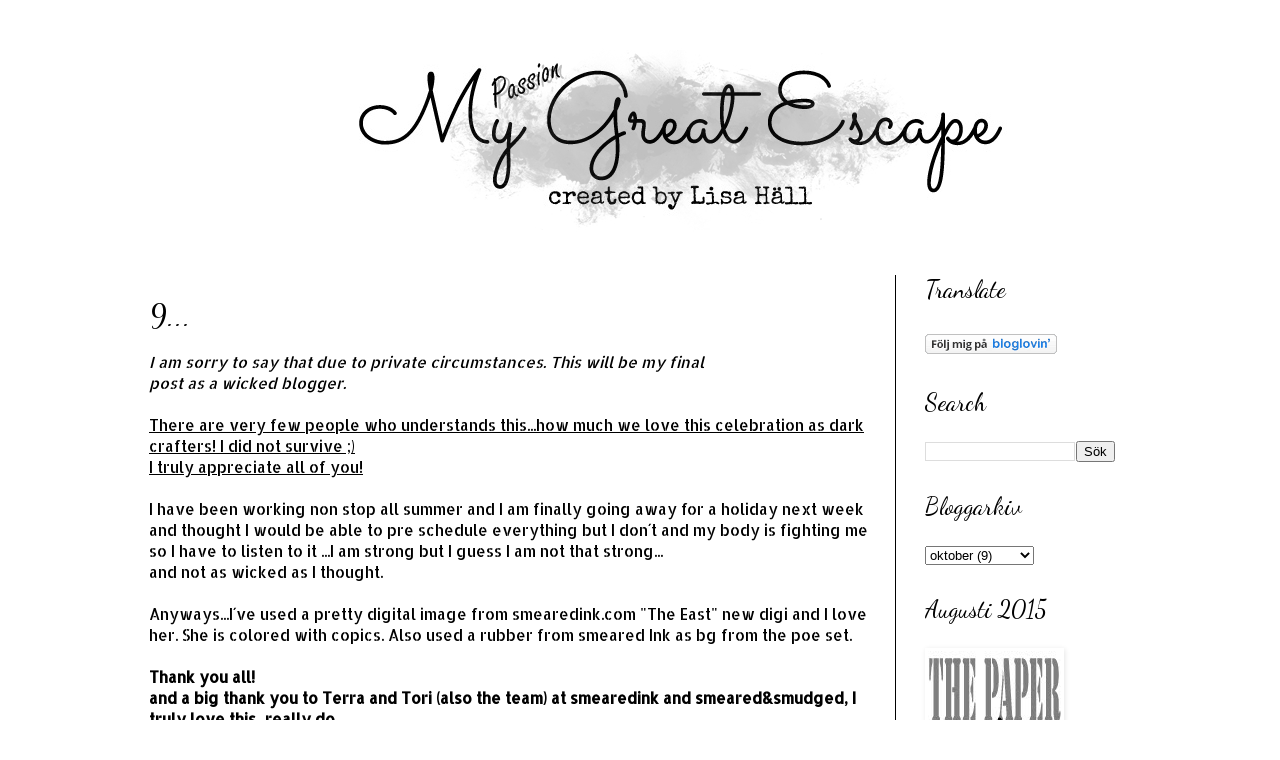

--- FILE ---
content_type: text/html; charset=UTF-8
request_url: https://bcreative1.blogspot.com/2015/10/9.html?showComment=1444522578915
body_size: 19136
content:
<!DOCTYPE html>
<html class='v2' dir='ltr' xmlns='http://www.w3.org/1999/xhtml' xmlns:b='http://www.google.com/2005/gml/b' xmlns:data='http://www.google.com/2005/gml/data' xmlns:expr='http://www.google.com/2005/gml/expr'>
<head>
<link href='https://www.blogger.com/static/v1/widgets/335934321-css_bundle_v2.css' rel='stylesheet' type='text/css'/>
<meta content='width=1100' name='viewport'/>
<meta content='text/html; charset=UTF-8' http-equiv='Content-Type'/>
<meta content='blogger' name='generator'/>
<link href='https://bcreative1.blogspot.com/favicon.ico' rel='icon' type='image/x-icon'/>
<link href='http://bcreative1.blogspot.com/2015/10/9.html' rel='canonical'/>
<link rel="alternate" type="application/atom+xml" title="Lisa H - Atom" href="https://bcreative1.blogspot.com/feeds/posts/default" />
<link rel="alternate" type="application/rss+xml" title="Lisa H - RSS" href="https://bcreative1.blogspot.com/feeds/posts/default?alt=rss" />
<link rel="service.post" type="application/atom+xml" title="Lisa H - Atom" href="https://www.blogger.com/feeds/1428713567685639728/posts/default" />

<link rel="alternate" type="application/atom+xml" title="Lisa H - Atom" href="https://bcreative1.blogspot.com/feeds/8640629096943464111/comments/default" />
<!--Can't find substitution for tag [blog.ieCssRetrofitLinks]-->
<link href='https://blogger.googleusercontent.com/img/b/R29vZ2xl/AVvXsEgZ_o6Siak8SEWx5YefXXx9ZGLJnVtHdzHXQBoQk6nk41UZwBYRYhioV-0MpDdhvw09p8H7DoIhY1BG5Wlu4juWdWRIEaM707vUJ-7YABe9hCyM7k_NLBMUv0XvVkKYoW52yOmsc4pNqeQ/s640/10.JPG' rel='image_src'/>
<meta content='http://bcreative1.blogspot.com/2015/10/9.html' property='og:url'/>
<meta content='9...' property='og:title'/>
<meta content='scrapbooking, cards, tags, crafts, mixed media' property='og:description'/>
<meta content='https://blogger.googleusercontent.com/img/b/R29vZ2xl/AVvXsEgZ_o6Siak8SEWx5YefXXx9ZGLJnVtHdzHXQBoQk6nk41UZwBYRYhioV-0MpDdhvw09p8H7DoIhY1BG5Wlu4juWdWRIEaM707vUJ-7YABe9hCyM7k_NLBMUv0XvVkKYoW52yOmsc4pNqeQ/w1200-h630-p-k-no-nu/10.JPG' property='og:image'/>
<title>Lisa H: 9...</title>
<style type='text/css'>@font-face{font-family:'Allerta Stencil';font-style:normal;font-weight:400;font-display:swap;src:url(//fonts.gstatic.com/s/allertastencil/v24/HTx0L209KT-LmIE9N7OR6eiycOe1_Db29XP-vA.woff2)format('woff2');unicode-range:U+0000-00FF,U+0131,U+0152-0153,U+02BB-02BC,U+02C6,U+02DA,U+02DC,U+0304,U+0308,U+0329,U+2000-206F,U+20AC,U+2122,U+2191,U+2193,U+2212,U+2215,U+FEFF,U+FFFD;}@font-face{font-family:'Dancing Script';font-style:normal;font-weight:400;font-display:swap;src:url(//fonts.gstatic.com/s/dancingscript/v29/If2cXTr6YS-zF4S-kcSWSVi_sxjsohD9F50Ruu7BMSo3Rep8hNX6plRPjLo.woff2)format('woff2');unicode-range:U+0102-0103,U+0110-0111,U+0128-0129,U+0168-0169,U+01A0-01A1,U+01AF-01B0,U+0300-0301,U+0303-0304,U+0308-0309,U+0323,U+0329,U+1EA0-1EF9,U+20AB;}@font-face{font-family:'Dancing Script';font-style:normal;font-weight:400;font-display:swap;src:url(//fonts.gstatic.com/s/dancingscript/v29/If2cXTr6YS-zF4S-kcSWSVi_sxjsohD9F50Ruu7BMSo3ROp8hNX6plRPjLo.woff2)format('woff2');unicode-range:U+0100-02BA,U+02BD-02C5,U+02C7-02CC,U+02CE-02D7,U+02DD-02FF,U+0304,U+0308,U+0329,U+1D00-1DBF,U+1E00-1E9F,U+1EF2-1EFF,U+2020,U+20A0-20AB,U+20AD-20C0,U+2113,U+2C60-2C7F,U+A720-A7FF;}@font-face{font-family:'Dancing Script';font-style:normal;font-weight:400;font-display:swap;src:url(//fonts.gstatic.com/s/dancingscript/v29/If2cXTr6YS-zF4S-kcSWSVi_sxjsohD9F50Ruu7BMSo3Sup8hNX6plRP.woff2)format('woff2');unicode-range:U+0000-00FF,U+0131,U+0152-0153,U+02BB-02BC,U+02C6,U+02DA,U+02DC,U+0304,U+0308,U+0329,U+2000-206F,U+20AC,U+2122,U+2191,U+2193,U+2212,U+2215,U+FEFF,U+FFFD;}</style>
<style id='page-skin-1' type='text/css'><!--
/*
-----------------------------------------------
Blogger Template Style
Name:     Simple
Designer: Blogger
URL:      www.blogger.com
----------------------------------------------- */
/* Content
----------------------------------------------- */
body {
font: normal normal 14px Allerta Stencil;
color: #000000;
background: #ffffff none no-repeat scroll center center;
padding: 0 0 0 0;
}
html body .region-inner {
min-width: 0;
max-width: 100%;
width: auto;
}
h2 {
font-size: 22px;
}
a:link {
text-decoration:none;
color: #000000;
}
a:visited {
text-decoration:none;
color: #4c4c4c;
}
a:hover {
text-decoration:underline;
color: #4c4c4c;
}
.body-fauxcolumn-outer .fauxcolumn-inner {
background: transparent none repeat scroll top left;
_background-image: none;
}
.body-fauxcolumn-outer .cap-top {
position: absolute;
z-index: 1;
height: 400px;
width: 100%;
}
.body-fauxcolumn-outer .cap-top .cap-left {
width: 100%;
background: transparent none repeat-x scroll top left;
_background-image: none;
}
.content-outer {
-moz-box-shadow: 0 0 0 rgba(0, 0, 0, .15);
-webkit-box-shadow: 0 0 0 rgba(0, 0, 0, .15);
-goog-ms-box-shadow: 0 0 0 #333333;
box-shadow: 0 0 0 rgba(0, 0, 0, .15);
margin-bottom: 1px;
}
.content-inner {
padding: 10px 40px;
}
.content-inner {
background-color: #ffffff;
}
/* Header
----------------------------------------------- */
.header-outer {
background: #ffffff none repeat-x scroll 0 -400px;
_background-image: none;
}
.Header h1 {
font: normal normal 40px Arial, Tahoma, Helvetica, FreeSans, sans-serif;
color: #000000;
text-shadow: 0 0 0 rgba(0, 0, 0, .2);
}
.Header h1 a {
color: #000000;
}
.Header .description {
font-size: 18px;
color: #000000;
}
.header-inner .Header .titlewrapper {
padding: 22px 0;
}
.header-inner .Header .descriptionwrapper {
padding: 0 0;
}
/* Tabs
----------------------------------------------- */
.tabs-inner .section:first-child {
border-top: 0 solid transparent;
}
.tabs-inner .section:first-child ul {
margin-top: -1px;
border-top: 1px solid transparent;
border-left: 1px solid transparent;
border-right: 1px solid transparent;
}
.tabs-inner .widget ul {
background: transparent none repeat-x scroll 0 -800px;
_background-image: none;
border-bottom: 1px solid transparent;
margin-top: 0;
margin-left: -30px;
margin-right: -30px;
}
.tabs-inner .widget li a {
display: inline-block;
padding: .6em 1em;
font: normal normal 14px Allerta Stencil;
color: #000000;
border-left: 1px solid #ffffff;
border-right: 1px solid transparent;
}
.tabs-inner .widget li:first-child a {
border-left: none;
}
.tabs-inner .widget li.selected a, .tabs-inner .widget li a:hover {
color: #000000;
background-color: #eeeeee;
text-decoration: none;
}
/* Columns
----------------------------------------------- */
.main-outer {
border-top: 0 solid #000000;
}
.fauxcolumn-left-outer .fauxcolumn-inner {
border-right: 1px solid #000000;
}
.fauxcolumn-right-outer .fauxcolumn-inner {
border-left: 1px solid #000000;
}
/* Headings
----------------------------------------------- */
div.widget > h2,
div.widget h2.title {
margin: 0 0 1em 0;
font: normal normal 24px Dancing Script;
color: #000000;
}
/* Widgets
----------------------------------------------- */
.widget .zippy {
color: #4c4c4c;
text-shadow: 2px 2px 1px rgba(0, 0, 0, .1);
}
.widget .popular-posts ul {
list-style: none;
}
/* Posts
----------------------------------------------- */
h2.date-header {
font: normal bold 11px Arial, Tahoma, Helvetica, FreeSans, sans-serif;
}
.date-header span {
background-color: #bbbbbb;
color: #ffffff;
padding: 0.4em;
letter-spacing: 3px;
margin: inherit;
}
.main-inner {
padding-top: 35px;
padding-bottom: 65px;
}
.main-inner .column-center-inner {
padding: 0 0;
}
.main-inner .column-center-inner .section {
margin: 0 1em;
}
.post {
margin: 0 0 45px 0;
}
h3.post-title, .comments h4 {
font: normal normal 30px Dancing Script;
margin: .75em 0 0;
}
.post-body {
font-size: 110%;
line-height: 1.4;
position: relative;
}
.post-body img, .post-body .tr-caption-container, .Profile img, .Image img,
.BlogList .item-thumbnail img {
padding: 2px;
background: transparent;
border: 1px solid transparent;
-moz-box-shadow: 1px 1px 5px rgba(0, 0, 0, .1);
-webkit-box-shadow: 1px 1px 5px rgba(0, 0, 0, .1);
box-shadow: 1px 1px 5px rgba(0, 0, 0, .1);
}
.post-body img, .post-body .tr-caption-container {
padding: 5px;
}
.post-body .tr-caption-container {
color: #000000;
}
.post-body .tr-caption-container img {
padding: 0;
background: transparent;
border: none;
-moz-box-shadow: 0 0 0 rgba(0, 0, 0, .1);
-webkit-box-shadow: 0 0 0 rgba(0, 0, 0, .1);
box-shadow: 0 0 0 rgba(0, 0, 0, .1);
}
.post-header {
margin: 0 0 1.5em;
line-height: 1.6;
font-size: 90%;
}
.post-footer {
margin: 20px -2px 0;
padding: 5px 10px;
color: #000000;
background-color: #ffffff;
border-bottom: 1px solid #000000;
line-height: 1.6;
font-size: 90%;
}
#comments .comment-author {
padding-top: 1.5em;
border-top: 1px solid #000000;
background-position: 0 1.5em;
}
#comments .comment-author:first-child {
padding-top: 0;
border-top: none;
}
.avatar-image-container {
margin: .2em 0 0;
}
#comments .avatar-image-container img {
border: 1px solid transparent;
}
/* Comments
----------------------------------------------- */
.comments .comments-content .icon.blog-author {
background-repeat: no-repeat;
background-image: url([data-uri]);
}
.comments .comments-content .loadmore a {
border-top: 1px solid #4c4c4c;
border-bottom: 1px solid #4c4c4c;
}
.comments .comment-thread.inline-thread {
background-color: #ffffff;
}
.comments .continue {
border-top: 2px solid #4c4c4c;
}
/* Accents
---------------------------------------------- */
.section-columns td.columns-cell {
border-left: 1px solid #000000;
}
.blog-pager {
background: transparent url(//www.blogblog.com/1kt/simple/paging_dot.png) repeat-x scroll top center;
}
.blog-pager-older-link, .home-link,
.blog-pager-newer-link {
background-color: #ffffff;
padding: 5px;
}
.footer-outer {
border-top: 1px dashed #bbbbbb;
}
/* Mobile
----------------------------------------------- */
body.mobile  {
background-size: auto;
}
.mobile .body-fauxcolumn-outer {
background: transparent none repeat scroll top left;
}
.mobile .body-fauxcolumn-outer .cap-top {
background-size: 100% auto;
}
.mobile .content-outer {
-webkit-box-shadow: 0 0 3px rgba(0, 0, 0, .15);
box-shadow: 0 0 3px rgba(0, 0, 0, .15);
}
.mobile .tabs-inner .widget ul {
margin-left: 0;
margin-right: 0;
}
.mobile .post {
margin: 0;
}
.mobile .main-inner .column-center-inner .section {
margin: 0;
}
.mobile .date-header span {
padding: 0.1em 10px;
margin: 0 -10px;
}
.mobile h3.post-title {
margin: 0;
}
.mobile .blog-pager {
background: transparent none no-repeat scroll top center;
}
.mobile .footer-outer {
border-top: none;
}
.mobile .main-inner, .mobile .footer-inner {
background-color: #ffffff;
}
.mobile-index-contents {
color: #000000;
}
.mobile-link-button {
background-color: #000000;
}
.mobile-link-button a:link, .mobile-link-button a:visited {
color: #ffffff;
}
.mobile .tabs-inner .section:first-child {
border-top: none;
}
.mobile .tabs-inner .PageList .widget-content {
background-color: #eeeeee;
color: #000000;
border-top: 1px solid transparent;
border-bottom: 1px solid transparent;
}
.mobile .tabs-inner .PageList .widget-content .pagelist-arrow {
border-left: 1px solid transparent;
}
h3.post-title, .comments h4">
font-family: 'Special Elite', cursive;
<link href='http://fonts.googleapis.com/css?family=Special+Elite' rel='stylesheet' type='text/css'/>
--></style>
<style id='template-skin-1' type='text/css'><!--
body {
min-width: 1090px;
}
.content-outer, .content-fauxcolumn-outer, .region-inner {
min-width: 1090px;
max-width: 1090px;
_width: 1090px;
}
.main-inner .columns {
padding-left: 0px;
padding-right: 250px;
}
.main-inner .fauxcolumn-center-outer {
left: 0px;
right: 250px;
/* IE6 does not respect left and right together */
_width: expression(this.parentNode.offsetWidth -
parseInt("0px") -
parseInt("250px") + 'px');
}
.main-inner .fauxcolumn-left-outer {
width: 0px;
}
.main-inner .fauxcolumn-right-outer {
width: 250px;
}
.main-inner .column-left-outer {
width: 0px;
right: 100%;
margin-left: -0px;
}
.main-inner .column-right-outer {
width: 250px;
margin-right: -250px;
}
#layout {
min-width: 0;
}
#layout .content-outer {
min-width: 0;
width: 800px;
}
#layout .region-inner {
min-width: 0;
width: auto;
}
--></style>
<link href='https://www.blogger.com/dyn-css/authorization.css?targetBlogID=1428713567685639728&amp;zx=d51334ea-3540-42a6-af8e-e5e7258eed88' media='none' onload='if(media!=&#39;all&#39;)media=&#39;all&#39;' rel='stylesheet'/><noscript><link href='https://www.blogger.com/dyn-css/authorization.css?targetBlogID=1428713567685639728&amp;zx=d51334ea-3540-42a6-af8e-e5e7258eed88' rel='stylesheet'/></noscript>
<meta name='google-adsense-platform-account' content='ca-host-pub-1556223355139109'/>
<meta name='google-adsense-platform-domain' content='blogspot.com'/>

<!-- data-ad-client=ca-pub-5033968897208293 -->

</head>
<body class='loading variant-simplysimple'>
<div class='navbar no-items section' id='navbar'>
</div>
<div class='body-fauxcolumns'>
<div class='fauxcolumn-outer body-fauxcolumn-outer'>
<div class='cap-top'>
<div class='cap-left'></div>
<div class='cap-right'></div>
</div>
<div class='fauxborder-left'>
<div class='fauxborder-right'></div>
<div class='fauxcolumn-inner'>
</div>
</div>
<div class='cap-bottom'>
<div class='cap-left'></div>
<div class='cap-right'></div>
</div>
</div>
</div>
<div class='content'>
<div class='content-fauxcolumns'>
<div class='fauxcolumn-outer content-fauxcolumn-outer'>
<div class='cap-top'>
<div class='cap-left'></div>
<div class='cap-right'></div>
</div>
<div class='fauxborder-left'>
<div class='fauxborder-right'></div>
<div class='fauxcolumn-inner'>
</div>
</div>
<div class='cap-bottom'>
<div class='cap-left'></div>
<div class='cap-right'></div>
</div>
</div>
</div>
<div class='content-outer'>
<div class='content-cap-top cap-top'>
<div class='cap-left'></div>
<div class='cap-right'></div>
</div>
<div class='fauxborder-left content-fauxborder-left'>
<div class='fauxborder-right content-fauxborder-right'></div>
<div class='content-inner'>
<header>
<div class='header-outer'>
<div class='header-cap-top cap-top'>
<div class='cap-left'></div>
<div class='cap-right'></div>
</div>
<div class='fauxborder-left header-fauxborder-left'>
<div class='fauxborder-right header-fauxborder-right'></div>
<div class='region-inner header-inner'>
<div class='header section' id='header'><div class='widget Header' data-version='1' id='Header1'>
<div id='header-inner'>
<a href='https://bcreative1.blogspot.com/' style='display: block'>
<img alt='Lisa H' height='200px; ' id='Header1_headerimg' src='https://blogger.googleusercontent.com/img/b/R29vZ2xl/AVvXsEgfbfSxactkE9eqqDcjoa-tsx61cggpfOgcJDT2QSWNLWhyphenhyphenannNBgruiha_9NFz6tPuXEi38mxdW4a4ZRgUxz7oq4vewtEuAN-wf8j8BR_ELU-2tnYvMJriRsF0VxUG7wam6pKd02FYCas/s1600/headeraugpassion1.jpg' style='display: block' width='1090px; '/>
</a>
</div>
</div></div>
</div>
</div>
<div class='header-cap-bottom cap-bottom'>
<div class='cap-left'></div>
<div class='cap-right'></div>
</div>
</div>
</header>
<div class='tabs-outer'>
<div class='tabs-cap-top cap-top'>
<div class='cap-left'></div>
<div class='cap-right'></div>
</div>
<div class='fauxborder-left tabs-fauxborder-left'>
<div class='fauxborder-right tabs-fauxborder-right'></div>
<div class='region-inner tabs-inner'>
<div class='tabs no-items section' id='crosscol'></div>
<div class='tabs no-items section' id='crosscol-overflow'></div>
</div>
</div>
<div class='tabs-cap-bottom cap-bottom'>
<div class='cap-left'></div>
<div class='cap-right'></div>
</div>
</div>
<div class='main-outer'>
<div class='main-cap-top cap-top'>
<div class='cap-left'></div>
<div class='cap-right'></div>
</div>
<div class='fauxborder-left main-fauxborder-left'>
<div class='fauxborder-right main-fauxborder-right'></div>
<div class='region-inner main-inner'>
<div class='columns fauxcolumns'>
<div class='fauxcolumn-outer fauxcolumn-center-outer'>
<div class='cap-top'>
<div class='cap-left'></div>
<div class='cap-right'></div>
</div>
<div class='fauxborder-left'>
<div class='fauxborder-right'></div>
<div class='fauxcolumn-inner'>
</div>
</div>
<div class='cap-bottom'>
<div class='cap-left'></div>
<div class='cap-right'></div>
</div>
</div>
<div class='fauxcolumn-outer fauxcolumn-left-outer'>
<div class='cap-top'>
<div class='cap-left'></div>
<div class='cap-right'></div>
</div>
<div class='fauxborder-left'>
<div class='fauxborder-right'></div>
<div class='fauxcolumn-inner'>
</div>
</div>
<div class='cap-bottom'>
<div class='cap-left'></div>
<div class='cap-right'></div>
</div>
</div>
<div class='fauxcolumn-outer fauxcolumn-right-outer'>
<div class='cap-top'>
<div class='cap-left'></div>
<div class='cap-right'></div>
</div>
<div class='fauxborder-left'>
<div class='fauxborder-right'></div>
<div class='fauxcolumn-inner'>
</div>
</div>
<div class='cap-bottom'>
<div class='cap-left'></div>
<div class='cap-right'></div>
</div>
</div>
<!-- corrects IE6 width calculation -->
<div class='columns-inner'>
<div class='column-center-outer'>
<div class='column-center-inner'>
<div class='main section' id='main'><div class='widget Blog' data-version='1' id='Blog1'>
<div class='blog-posts hfeed'>

          <div class="date-outer">
        

          <div class="date-posts">
        
<div class='post-outer'>
<div class='post hentry' itemprop='blogPost' itemscope='itemscope' itemtype='http://schema.org/BlogPosting'>
<meta content='https://blogger.googleusercontent.com/img/b/R29vZ2xl/AVvXsEgZ_o6Siak8SEWx5YefXXx9ZGLJnVtHdzHXQBoQk6nk41UZwBYRYhioV-0MpDdhvw09p8H7DoIhY1BG5Wlu4juWdWRIEaM707vUJ-7YABe9hCyM7k_NLBMUv0XvVkKYoW52yOmsc4pNqeQ/s640/10.JPG' itemprop='image_url'/>
<meta content='1428713567685639728' itemprop='blogId'/>
<meta content='8640629096943464111' itemprop='postId'/>
<a name='8640629096943464111'></a>
<h3 class='post-title entry-title' itemprop='name'>
9...
</h3>
<div class='post-header'>
<div class='post-header-line-1'></div>
</div>
<div class='post-body entry-content' id='post-body-8640629096943464111' itemprop='description articleBody'>
<i>I am sorry to say that due to private circumstances. This will be my final</i><br />
<i>post as a wicked blogger.</i><br />
<br />
<u>There are very few people who understands this...how much we love this celebration as dark crafters! I did not survive ;)</u><br />
<u>I truly appreciate all of you!</u><br />
<br />
I have been working non stop all summer and I am finally going away for a holiday next week and thought I would be able to pre schedule everything but I don&#180;t and my body is fighting me so I have to listen to it ...I am strong but I guess I am not that strong...<br />
and not as wicked as I thought.<br />
<br />
Anyways...I&#180;ve used a pretty digital image from smearedink.com "The East" new digi and I love her. She is colored with copics. Also used a rubber from smeared Ink as bg from the poe set.<br />
<br />
<b>Thank you all!&nbsp;</b><br />
<b>and a big thank you to Terra and Tori (also the team) at smearedink and smeared&amp;smudged, I truly love this...really do.</b><br />
<b><br /></b>
<div class="separator" style="clear: both; text-align: center;">
<a href="https://blogger.googleusercontent.com/img/b/R29vZ2xl/AVvXsEgZ_o6Siak8SEWx5YefXXx9ZGLJnVtHdzHXQBoQk6nk41UZwBYRYhioV-0MpDdhvw09p8H7DoIhY1BG5Wlu4juWdWRIEaM707vUJ-7YABe9hCyM7k_NLBMUv0XvVkKYoW52yOmsc4pNqeQ/s1600/10.JPG" imageanchor="1" style="margin-left: 1em; margin-right: 1em;"><img border="0" height="568" src="https://blogger.googleusercontent.com/img/b/R29vZ2xl/AVvXsEgZ_o6Siak8SEWx5YefXXx9ZGLJnVtHdzHXQBoQk6nk41UZwBYRYhioV-0MpDdhvw09p8H7DoIhY1BG5Wlu4juWdWRIEaM707vUJ-7YABe9hCyM7k_NLBMUv0XvVkKYoW52yOmsc4pNqeQ/s640/10.JPG" width="640" /></a></div>
<b><br /></b>
<div style='clear: both;'></div>
</div>
<div class='post-footer'>
<div class='post-footer-line post-footer-line-1'><span class='post-icons'>
<span class='item-action'>
<a href='https://www.blogger.com/email-post/1428713567685639728/8640629096943464111' title='Skicka inlägg'>
<img alt="" class="icon-action" height="13" src="//img1.blogblog.com/img/icon18_email.gif" width="18">
</a>
</span>
</span>
<span class='post-timestamp'>
kl.
<meta content='http://bcreative1.blogspot.com/2015/10/9.html' itemprop='url'/>
<a class='timestamp-link' href='https://bcreative1.blogspot.com/2015/10/9.html' rel='bookmark' title='permanent link'><abbr class='published' itemprop='datePublished' title='2015-10-09T08:00:00+02:00'>fredag, oktober 09, 2015</abbr></a>
</span>
<span class='post-comment-link'>
</span>
<div class='post-share-buttons goog-inline-block'>
<a class='goog-inline-block share-button sb-email' href='https://www.blogger.com/share-post.g?blogID=1428713567685639728&postID=8640629096943464111&target=email' target='_blank' title='Skicka med e-post'><span class='share-button-link-text'>Skicka med e-post</span></a><a class='goog-inline-block share-button sb-blog' href='https://www.blogger.com/share-post.g?blogID=1428713567685639728&postID=8640629096943464111&target=blog' onclick='window.open(this.href, "_blank", "height=270,width=475"); return false;' target='_blank' title='BlogThis!'><span class='share-button-link-text'>BlogThis!</span></a><a class='goog-inline-block share-button sb-twitter' href='https://www.blogger.com/share-post.g?blogID=1428713567685639728&postID=8640629096943464111&target=twitter' target='_blank' title='Dela på X'><span class='share-button-link-text'>Dela på X</span></a><a class='goog-inline-block share-button sb-facebook' href='https://www.blogger.com/share-post.g?blogID=1428713567685639728&postID=8640629096943464111&target=facebook' onclick='window.open(this.href, "_blank", "height=430,width=640"); return false;' target='_blank' title='Dela på Facebook'><span class='share-button-link-text'>Dela på Facebook</span></a><a class='goog-inline-block share-button sb-pinterest' href='https://www.blogger.com/share-post.g?blogID=1428713567685639728&postID=8640629096943464111&target=pinterest' target='_blank' title='Dela på Pinterest'><span class='share-button-link-text'>Dela på Pinterest</span></a>
</div>
</div>
<div class='post-footer-line post-footer-line-2'></div>
<div class='post-footer-line post-footer-line-3'></div>
</div>
</div>
<div class='comments' id='comments'>
<a name='comments'></a>
<h4>21 kommentarer:</h4>
<div id='Blog1_comments-block-wrapper'>
<dl class='avatar-comment-indent' id='comments-block'>
<dt class='comment-author ' id='c2972737853432976792'>
<a name='c2972737853432976792'></a>
<div class="avatar-image-container avatar-stock"><span dir="ltr"><a href="https://www.blogger.com/profile/06021907343578323291" target="" rel="nofollow" onclick="" class="avatar-hovercard" id="av-2972737853432976792-06021907343578323291"><img src="//www.blogger.com/img/blogger_logo_round_35.png" width="35" height="35" alt="" title="Susan Renshaw">

</a></span></div>
<a href='https://www.blogger.com/profile/06021907343578323291' rel='nofollow'>Susan Renshaw</a>
sa...
</dt>
<dd class='comment-body' id='Blog1_cmt-2972737853432976792'>
<p>
This is a super make - love the colours! Sorry that you are leaving us! Take care!
</p>
</dd>
<dd class='comment-footer'>
<span class='comment-timestamp'>
<a href='https://bcreative1.blogspot.com/2015/10/9.html?showComment=1444378427733#c2972737853432976792' title='comment permalink'>
9 oktober 2015 kl. 10:13
</a>
<span class='item-control blog-admin pid-1451391278'>
<a class='comment-delete' href='https://www.blogger.com/comment/delete/1428713567685639728/2972737853432976792' title='Ta bort kommentar'>
<img src='https://resources.blogblog.com/img/icon_delete13.gif'/>
</a>
</span>
</span>
</dd>
<dt class='comment-author ' id='c2358313263925013591'>
<a name='c2358313263925013591'></a>
<div class="avatar-image-container avatar-stock"><span dir="ltr"><a href="https://www.blogger.com/profile/05068822669159690509" target="" rel="nofollow" onclick="" class="avatar-hovercard" id="av-2358313263925013591-05068822669159690509"><img src="//www.blogger.com/img/blogger_logo_round_35.png" width="35" height="35" alt="" title="My Side of Oz">

</a></span></div>
<a href='https://www.blogger.com/profile/05068822669159690509' rel='nofollow'>My Side of Oz</a>
sa...
</dt>
<dd class='comment-body' id='Blog1_cmt-2358313263925013591'>
<p>
Lisa, so sorry you have to go but do understand the importance of 31 Days to most of us but you did survive..you brought us 9 awesome makes that inspired me!  Love this one..what a stunner xx
</p>
</dd>
<dd class='comment-footer'>
<span class='comment-timestamp'>
<a href='https://bcreative1.blogspot.com/2015/10/9.html?showComment=1444392349676#c2358313263925013591' title='comment permalink'>
9 oktober 2015 kl. 14:05
</a>
<span class='item-control blog-admin pid-2007074074'>
<a class='comment-delete' href='https://www.blogger.com/comment/delete/1428713567685639728/2358313263925013591' title='Ta bort kommentar'>
<img src='https://resources.blogblog.com/img/icon_delete13.gif'/>
</a>
</span>
</span>
</dd>
<dt class='comment-author ' id='c6059977945667189558'>
<a name='c6059977945667189558'></a>
<div class="avatar-image-container vcard"><span dir="ltr"><a href="https://www.blogger.com/profile/08889330081004399670" target="" rel="nofollow" onclick="" class="avatar-hovercard" id="av-6059977945667189558-08889330081004399670"><img src="https://resources.blogblog.com/img/blank.gif" width="35" height="35" class="delayLoad" style="display: none;" longdesc="//blogger.googleusercontent.com/img/b/R29vZ2xl/AVvXsEhlgWv11NeZfJTL3IWOpM-3vfoXJVMF55pEDBQc_25EW2TPDsZeTDuj6K_2NhThUMjzr0P-Mz-gIsVqRahP59fotoIfw04_LJdtXGQgaM_QLaaTBZZN6WGhO3Z4YqqkYGQ/s45-c/GiveWay+small.JPG" alt="" title="Squiddy">

<noscript><img src="//blogger.googleusercontent.com/img/b/R29vZ2xl/AVvXsEhlgWv11NeZfJTL3IWOpM-3vfoXJVMF55pEDBQc_25EW2TPDsZeTDuj6K_2NhThUMjzr0P-Mz-gIsVqRahP59fotoIfw04_LJdtXGQgaM_QLaaTBZZN6WGhO3Z4YqqkYGQ/s45-c/GiveWay+small.JPG" width="35" height="35" class="photo" alt=""></noscript></a></span></div>
<a href='https://www.blogger.com/profile/08889330081004399670' rel='nofollow'>Squiddy</a>
sa...
</dt>
<dd class='comment-body' id='Blog1_cmt-6059977945667189558'>
<p>
You&#39;re certainly going out with a bang not a whimper!  Great piece.
</p>
</dd>
<dd class='comment-footer'>
<span class='comment-timestamp'>
<a href='https://bcreative1.blogspot.com/2015/10/9.html?showComment=1444406293009#c6059977945667189558' title='comment permalink'>
9 oktober 2015 kl. 17:58
</a>
<span class='item-control blog-admin pid-1460983248'>
<a class='comment-delete' href='https://www.blogger.com/comment/delete/1428713567685639728/6059977945667189558' title='Ta bort kommentar'>
<img src='https://resources.blogblog.com/img/icon_delete13.gif'/>
</a>
</span>
</span>
</dd>
<dt class='comment-author ' id='c214027571017302939'>
<a name='c214027571017302939'></a>
<div class="avatar-image-container vcard"><span dir="ltr"><a href="https://www.blogger.com/profile/00971673302701310655" target="" rel="nofollow" onclick="" class="avatar-hovercard" id="av-214027571017302939-00971673302701310655"><img src="https://resources.blogblog.com/img/blank.gif" width="35" height="35" class="delayLoad" style="display: none;" longdesc="//blogger.googleusercontent.com/img/b/R29vZ2xl/AVvXsEg-moNMoAfQI9KfgTZ3q2hGQ8bPqh-3Ojp-AuaSPsAQwtHUDZ_bWrCjr0VhlqFN7rjyrRna3eAcvlr2o7GjCQyJ5ZBSX0e828Vr-hTFFBbRA63e8CF2QAfxdnyLkiav6YQ/s45-c/201619_201635-1-1.jpg" alt="" title="Sari / Granne">

<noscript><img src="//blogger.googleusercontent.com/img/b/R29vZ2xl/AVvXsEg-moNMoAfQI9KfgTZ3q2hGQ8bPqh-3Ojp-AuaSPsAQwtHUDZ_bWrCjr0VhlqFN7rjyrRna3eAcvlr2o7GjCQyJ5ZBSX0e828Vr-hTFFBbRA63e8CF2QAfxdnyLkiav6YQ/s45-c/201619_201635-1-1.jpg" width="35" height="35" class="photo" alt=""></noscript></a></span></div>
<a href='https://www.blogger.com/profile/00971673302701310655' rel='nofollow'>Sari / Granne</a>
sa...
</dt>
<dd class='comment-body' id='Blog1_cmt-214027571017302939'>
<p>
So sorry to hear this would be your last hop post but very happy to hear that you are going on vacation, please rest and come back strong and healthy
</p>
</dd>
<dd class='comment-footer'>
<span class='comment-timestamp'>
<a href='https://bcreative1.blogspot.com/2015/10/9.html?showComment=1444409276137#c214027571017302939' title='comment permalink'>
9 oktober 2015 kl. 18:47
</a>
<span class='item-control blog-admin pid-143701965'>
<a class='comment-delete' href='https://www.blogger.com/comment/delete/1428713567685639728/214027571017302939' title='Ta bort kommentar'>
<img src='https://resources.blogblog.com/img/icon_delete13.gif'/>
</a>
</span>
</span>
</dd>
<dt class='comment-author ' id='c7813806984825640023'>
<a name='c7813806984825640023'></a>
<div class="avatar-image-container vcard"><span dir="ltr"><a href="https://www.blogger.com/profile/00971673302701310655" target="" rel="nofollow" onclick="" class="avatar-hovercard" id="av-7813806984825640023-00971673302701310655"><img src="https://resources.blogblog.com/img/blank.gif" width="35" height="35" class="delayLoad" style="display: none;" longdesc="//blogger.googleusercontent.com/img/b/R29vZ2xl/AVvXsEg-moNMoAfQI9KfgTZ3q2hGQ8bPqh-3Ojp-AuaSPsAQwtHUDZ_bWrCjr0VhlqFN7rjyrRna3eAcvlr2o7GjCQyJ5ZBSX0e828Vr-hTFFBbRA63e8CF2QAfxdnyLkiav6YQ/s45-c/201619_201635-1-1.jpg" alt="" title="Sari / Granne">

<noscript><img src="//blogger.googleusercontent.com/img/b/R29vZ2xl/AVvXsEg-moNMoAfQI9KfgTZ3q2hGQ8bPqh-3Ojp-AuaSPsAQwtHUDZ_bWrCjr0VhlqFN7rjyrRna3eAcvlr2o7GjCQyJ5ZBSX0e828Vr-hTFFBbRA63e8CF2QAfxdnyLkiav6YQ/s45-c/201619_201635-1-1.jpg" width="35" height="35" class="photo" alt=""></noscript></a></span></div>
<a href='https://www.blogger.com/profile/00971673302701310655' rel='nofollow'>Sari / Granne</a>
sa...
</dt>
<dd class='comment-body' id='Blog1_cmt-7813806984825640023'>
<p>
And I Love that image, is so beautiful and all the layers look absolutely fabulous.
</p>
</dd>
<dd class='comment-footer'>
<span class='comment-timestamp'>
<a href='https://bcreative1.blogspot.com/2015/10/9.html?showComment=1444409322675#c7813806984825640023' title='comment permalink'>
9 oktober 2015 kl. 18:48
</a>
<span class='item-control blog-admin pid-143701965'>
<a class='comment-delete' href='https://www.blogger.com/comment/delete/1428713567685639728/7813806984825640023' title='Ta bort kommentar'>
<img src='https://resources.blogblog.com/img/icon_delete13.gif'/>
</a>
</span>
</span>
</dd>
<dt class='comment-author ' id='c5364265168356634328'>
<a name='c5364265168356634328'></a>
<div class="avatar-image-container vcard"><span dir="ltr"><a href="https://www.blogger.com/profile/18200113922777632231" target="" rel="nofollow" onclick="" class="avatar-hovercard" id="av-5364265168356634328-18200113922777632231"><img src="https://resources.blogblog.com/img/blank.gif" width="35" height="35" class="delayLoad" style="display: none;" longdesc="//blogger.googleusercontent.com/img/b/R29vZ2xl/AVvXsEiVz3D6_9NsuX0FSWRFO451tZf6axU7-3ym_jw-XZ2zJt-AEHXvna0edMgYLQzExh_wKGKY0WJZCBTXqocQwhpcs7qpu6IVUeYgM01hRtxh1PuTCMtDwY8h33nBXrGphg/s45-c/EtsyStoreMiniBadgeColour.jpg" alt="" title="Leigh S-B - The Sharpie Domino Queen">

<noscript><img src="//blogger.googleusercontent.com/img/b/R29vZ2xl/AVvXsEiVz3D6_9NsuX0FSWRFO451tZf6axU7-3ym_jw-XZ2zJt-AEHXvna0edMgYLQzExh_wKGKY0WJZCBTXqocQwhpcs7qpu6IVUeYgM01hRtxh1PuTCMtDwY8h33nBXrGphg/s45-c/EtsyStoreMiniBadgeColour.jpg" width="35" height="35" class="photo" alt=""></noscript></a></span></div>
<a href='https://www.blogger.com/profile/18200113922777632231' rel='nofollow'>Leigh S-B - The Sharpie Domino Queen</a>
sa...
</dt>
<dd class='comment-body' id='Blog1_cmt-5364265168356634328'>
<p>
Awww sorry to see you go but Lisa, you are one wicked ghoulie!  Take care and enjoy your much needed holiday!
</p>
</dd>
<dd class='comment-footer'>
<span class='comment-timestamp'>
<a href='https://bcreative1.blogspot.com/2015/10/9.html?showComment=1444413407394#c5364265168356634328' title='comment permalink'>
9 oktober 2015 kl. 19:56
</a>
<span class='item-control blog-admin pid-1430493594'>
<a class='comment-delete' href='https://www.blogger.com/comment/delete/1428713567685639728/5364265168356634328' title='Ta bort kommentar'>
<img src='https://resources.blogblog.com/img/icon_delete13.gif'/>
</a>
</span>
</span>
</dd>
<dt class='comment-author ' id='c3890403890731908330'>
<a name='c3890403890731908330'></a>
<div class="avatar-image-container avatar-stock"><span dir="ltr"><a href="https://www.blogger.com/profile/11566011299004426191" target="" rel="nofollow" onclick="" class="avatar-hovercard" id="av-3890403890731908330-11566011299004426191"><img src="//www.blogger.com/img/blogger_logo_round_35.png" width="35" height="35" alt="" title="Mary  Holshouser">

</a></span></div>
<a href='https://www.blogger.com/profile/11566011299004426191' rel='nofollow'>Mary  Holshouser</a>
sa...
</dt>
<dd class='comment-body' id='Blog1_cmt-3890403890731908330'>
<p>
Have a wonderful and relaxing holiday.<br />Your projects have been wonderful.   Today&#39;s is so bright and colorful.<br />take care and thanks for sharing.
</p>
</dd>
<dd class='comment-footer'>
<span class='comment-timestamp'>
<a href='https://bcreative1.blogspot.com/2015/10/9.html?showComment=1444422268583#c3890403890731908330' title='comment permalink'>
9 oktober 2015 kl. 22:24
</a>
<span class='item-control blog-admin pid-1984056830'>
<a class='comment-delete' href='https://www.blogger.com/comment/delete/1428713567685639728/3890403890731908330' title='Ta bort kommentar'>
<img src='https://resources.blogblog.com/img/icon_delete13.gif'/>
</a>
</span>
</span>
</dd>
<dt class='comment-author ' id='c4234492078526632640'>
<a name='c4234492078526632640'></a>
<div class="avatar-image-container avatar-stock"><span dir="ltr"><a href="https://www.blogger.com/profile/16741284067542259551" target="" rel="nofollow" onclick="" class="avatar-hovercard" id="av-4234492078526632640-16741284067542259551"><img src="//www.blogger.com/img/blogger_logo_round_35.png" width="35" height="35" alt="" title="Unknown">

</a></span></div>
<a href='https://www.blogger.com/profile/16741284067542259551' rel='nofollow'>Unknown</a>
sa...
</dt>
<dd class='comment-body' id='Blog1_cmt-4234492078526632640'>
<p>
Well you know how much we love you and how much we want you to take care of yourself. Fabulous final project. Miss you more
</p>
</dd>
<dd class='comment-footer'>
<span class='comment-timestamp'>
<a href='https://bcreative1.blogspot.com/2015/10/9.html?showComment=1444425158373#c4234492078526632640' title='comment permalink'>
9 oktober 2015 kl. 23:12
</a>
<span class='item-control blog-admin pid-1938604342'>
<a class='comment-delete' href='https://www.blogger.com/comment/delete/1428713567685639728/4234492078526632640' title='Ta bort kommentar'>
<img src='https://resources.blogblog.com/img/icon_delete13.gif'/>
</a>
</span>
</span>
</dd>
<dt class='comment-author ' id='c6990409504840720352'>
<a name='c6990409504840720352'></a>
<div class="avatar-image-container avatar-stock"><span dir="ltr"><a href="https://www.blogger.com/profile/07139292919319536385" target="" rel="nofollow" onclick="" class="avatar-hovercard" id="av-6990409504840720352-07139292919319536385"><img src="//www.blogger.com/img/blogger_logo_round_35.png" width="35" height="35" alt="" title="Unknown">

</a></span></div>
<a href='https://www.blogger.com/profile/07139292919319536385' rel='nofollow'>Unknown</a>
sa...
</dt>
<dd class='comment-body' id='Blog1_cmt-6990409504840720352'>
<p>
Love your card today!  So sorry to see you go; take care of yourself!
</p>
</dd>
<dd class='comment-footer'>
<span class='comment-timestamp'>
<a href='https://bcreative1.blogspot.com/2015/10/9.html?showComment=1444428300193#c6990409504840720352' title='comment permalink'>
10 oktober 2015 kl. 00:05
</a>
<span class='item-control blog-admin pid-562959254'>
<a class='comment-delete' href='https://www.blogger.com/comment/delete/1428713567685639728/6990409504840720352' title='Ta bort kommentar'>
<img src='https://resources.blogblog.com/img/icon_delete13.gif'/>
</a>
</span>
</span>
</dd>
<dt class='comment-author ' id='c4192403120152857524'>
<a name='c4192403120152857524'></a>
<div class="avatar-image-container vcard"><span dir="ltr"><a href="https://www.blogger.com/profile/12251775876527239463" target="" rel="nofollow" onclick="" class="avatar-hovercard" id="av-4192403120152857524-12251775876527239463"><img src="https://resources.blogblog.com/img/blank.gif" width="35" height="35" class="delayLoad" style="display: none;" longdesc="//2.bp.blogspot.com/-dZ2pf31qszo/ZC8ZswSJwmI/AAAAAAAARi8/kwZFXkny75sJt2m_wGboDgtLJ1-Ri1CuACK4BGAYYCw/s35/15E0A49A-1865-4DC8-B01B-083692305F23.jpeg" alt="" title="valscraftings">

<noscript><img src="//2.bp.blogspot.com/-dZ2pf31qszo/ZC8ZswSJwmI/AAAAAAAARi8/kwZFXkny75sJt2m_wGboDgtLJ1-Ri1CuACK4BGAYYCw/s35/15E0A49A-1865-4DC8-B01B-083692305F23.jpeg" width="35" height="35" class="photo" alt=""></noscript></a></span></div>
<a href='https://www.blogger.com/profile/12251775876527239463' rel='nofollow'>valscraftings</a>
sa...
</dt>
<dd class='comment-body' id='Blog1_cmt-4192403120152857524'>
<p>
Wonderful card, love everything images and layout!
</p>
</dd>
<dd class='comment-footer'>
<span class='comment-timestamp'>
<a href='https://bcreative1.blogspot.com/2015/10/9.html?showComment=1444441402777#c4192403120152857524' title='comment permalink'>
10 oktober 2015 kl. 03:43
</a>
<span class='item-control blog-admin pid-1532926189'>
<a class='comment-delete' href='https://www.blogger.com/comment/delete/1428713567685639728/4192403120152857524' title='Ta bort kommentar'>
<img src='https://resources.blogblog.com/img/icon_delete13.gif'/>
</a>
</span>
</span>
</dd>
<dt class='comment-author ' id='c4020409670203178483'>
<a name='c4020409670203178483'></a>
<div class="avatar-image-container vcard"><span dir="ltr"><a href="https://www.blogger.com/profile/03189053739828220311" target="" rel="nofollow" onclick="" class="avatar-hovercard" id="av-4020409670203178483-03189053739828220311"><img src="https://resources.blogblog.com/img/blank.gif" width="35" height="35" class="delayLoad" style="display: none;" longdesc="//blogger.googleusercontent.com/img/b/R29vZ2xl/AVvXsEh9OT8L3NYPKrm7Usj4S9UVBNku5usA123p2EzinkjimZr9xvm03Keo3frf5sdA6rZR18Y0IFnSW5lNdd6zsRP7sq17ZfGvskVY0lDrIrT_XPX7Qk80AEyxU9JiRnZKBw/s45-c/Donna+avatar.jpg" alt="" title="DonnaMundinger">

<noscript><img src="//blogger.googleusercontent.com/img/b/R29vZ2xl/AVvXsEh9OT8L3NYPKrm7Usj4S9UVBNku5usA123p2EzinkjimZr9xvm03Keo3frf5sdA6rZR18Y0IFnSW5lNdd6zsRP7sq17ZfGvskVY0lDrIrT_XPX7Qk80AEyxU9JiRnZKBw/s45-c/Donna+avatar.jpg" width="35" height="35" class="photo" alt=""></noscript></a></span></div>
<a href='https://www.blogger.com/profile/03189053739828220311' rel='nofollow'>DonnaMundinger</a>
sa...
</dt>
<dd class='comment-body' id='Blog1_cmt-4020409670203178483'>
<p>
We&#39;ll miss you, but do enjoy your holiday.  Well deserved.  This is a fabulous final project.  Gorgeous colors and design.  Thanks so much for your wonderful inspiration.  xxD
</p>
</dd>
<dd class='comment-footer'>
<span class='comment-timestamp'>
<a href='https://bcreative1.blogspot.com/2015/10/9.html?showComment=1444445697728#c4020409670203178483' title='comment permalink'>
10 oktober 2015 kl. 04:54
</a>
<span class='item-control blog-admin pid-904316115'>
<a class='comment-delete' href='https://www.blogger.com/comment/delete/1428713567685639728/4020409670203178483' title='Ta bort kommentar'>
<img src='https://resources.blogblog.com/img/icon_delete13.gif'/>
</a>
</span>
</span>
</dd>
<dt class='comment-author ' id='c1343922577797346004'>
<a name='c1343922577797346004'></a>
<div class="avatar-image-container vcard"><span dir="ltr"><a href="https://www.blogger.com/profile/04944790474877140560" target="" rel="nofollow" onclick="" class="avatar-hovercard" id="av-1343922577797346004-04944790474877140560"><img src="https://resources.blogblog.com/img/blank.gif" width="35" height="35" class="delayLoad" style="display: none;" longdesc="//blogger.googleusercontent.com/img/b/R29vZ2xl/AVvXsEhd0GsAAxfaqQcQJ6yXsI9-5VaJSNjlDJrkLqdDcMYZLb26pwnC7FaKWPtgYrUKXVPWgdcJi2KQI1OPEYO9gkQegE91AecWaRqXw4DOu2YuIHJYcp40BIjWiGHtUSlZ_A/s45-c/20220228_163934.jpg" alt="" title="lilyandthelotus.blogspot.com">

<noscript><img src="//blogger.googleusercontent.com/img/b/R29vZ2xl/AVvXsEhd0GsAAxfaqQcQJ6yXsI9-5VaJSNjlDJrkLqdDcMYZLb26pwnC7FaKWPtgYrUKXVPWgdcJi2KQI1OPEYO9gkQegE91AecWaRqXw4DOu2YuIHJYcp40BIjWiGHtUSlZ_A/s45-c/20220228_163934.jpg" width="35" height="35" class="photo" alt=""></noscript></a></span></div>
<a href='https://www.blogger.com/profile/04944790474877140560' rel='nofollow'>lilyandthelotus.blogspot.com</a>
sa...
</dt>
<dd class='comment-body' id='Blog1_cmt-1343922577797346004'>
<p>
I have loved each of your nine days. This piece is so gorgeous. sending you healing prayers and love my friend.
</p>
</dd>
<dd class='comment-footer'>
<span class='comment-timestamp'>
<a href='https://bcreative1.blogspot.com/2015/10/9.html?showComment=1444449559752#c1343922577797346004' title='comment permalink'>
10 oktober 2015 kl. 05:59
</a>
<span class='item-control blog-admin pid-815890249'>
<a class='comment-delete' href='https://www.blogger.com/comment/delete/1428713567685639728/1343922577797346004' title='Ta bort kommentar'>
<img src='https://resources.blogblog.com/img/icon_delete13.gif'/>
</a>
</span>
</span>
</dd>
<dt class='comment-author ' id='c6472671609298758877'>
<a name='c6472671609298758877'></a>
<div class="avatar-image-container avatar-stock"><span dir="ltr"><a href="https://www.blogger.com/profile/09125874451730814963" target="" rel="nofollow" onclick="" class="avatar-hovercard" id="av-6472671609298758877-09125874451730814963"><img src="//www.blogger.com/img/blogger_logo_round_35.png" width="35" height="35" alt="" title="Lyneen">

</a></span></div>
<a href='https://www.blogger.com/profile/09125874451730814963' rel='nofollow'>Lyneen</a>
sa...
</dt>
<dd class='comment-body' id='Blog1_cmt-6472671609298758877'>
<p>
WOW what a wonderful work of art... love all the details... we will miss you... hope all is well, take care.  Thanks for sharing!!
</p>
</dd>
<dd class='comment-footer'>
<span class='comment-timestamp'>
<a href='https://bcreative1.blogspot.com/2015/10/9.html?showComment=1444466256956#c6472671609298758877' title='comment permalink'>
10 oktober 2015 kl. 10:37
</a>
<span class='item-control blog-admin pid-643908213'>
<a class='comment-delete' href='https://www.blogger.com/comment/delete/1428713567685639728/6472671609298758877' title='Ta bort kommentar'>
<img src='https://resources.blogblog.com/img/icon_delete13.gif'/>
</a>
</span>
</span>
</dd>
<dt class='comment-author ' id='c4326114626094325970'>
<a name='c4326114626094325970'></a>
<div class="avatar-image-container avatar-stock"><span dir="ltr"><a href="https://www.blogger.com/profile/02553828422450996925" target="" rel="nofollow" onclick="" class="avatar-hovercard" id="av-4326114626094325970-02553828422450996925"><img src="//www.blogger.com/img/blogger_logo_round_35.png" width="35" height="35" alt="" title="Unknown">

</a></span></div>
<a href='https://www.blogger.com/profile/02553828422450996925' rel='nofollow'>Unknown</a>
sa...
</dt>
<dd class='comment-body' id='Blog1_cmt-4326114626094325970'>
<p>
Thankyou for another beautiful creation Lisa. Enjoy your holiday. Rest and rejuvenate and return revitalised xx
</p>
</dd>
<dd class='comment-footer'>
<span class='comment-timestamp'>
<a href='https://bcreative1.blogspot.com/2015/10/9.html?showComment=1444482546437#c4326114626094325970' title='comment permalink'>
10 oktober 2015 kl. 15:09
</a>
<span class='item-control blog-admin pid-840113656'>
<a class='comment-delete' href='https://www.blogger.com/comment/delete/1428713567685639728/4326114626094325970' title='Ta bort kommentar'>
<img src='https://resources.blogblog.com/img/icon_delete13.gif'/>
</a>
</span>
</span>
</dd>
<dt class='comment-author ' id='c2591493786234296010'>
<a name='c2591493786234296010'></a>
<div class="avatar-image-container avatar-stock"><span dir="ltr"><a href="https://www.blogger.com/profile/03980427851152985641" target="" rel="nofollow" onclick="" class="avatar-hovercard" id="av-2591493786234296010-03980427851152985641"><img src="//www.blogger.com/img/blogger_logo_round_35.png" width="35" height="35" alt="" title="Teresa">

</a></span></div>
<a href='https://www.blogger.com/profile/03980427851152985641' rel='nofollow'>Teresa</a>
sa...
</dt>
<dd class='comment-body' id='Blog1_cmt-2591493786234296010'>
<p>
This is a fabulous project to finish with. No need to apologise, we all know what a huge commitment this is. Enjoy your holiday - you sound as though you really need it. Relax, have fun and come back to us all refreshed. Thanks for all your projects this month - it has been lovely visiting you each day xx
</p>
</dd>
<dd class='comment-footer'>
<span class='comment-timestamp'>
<a href='https://bcreative1.blogspot.com/2015/10/9.html?showComment=1444508913762#c2591493786234296010' title='comment permalink'>
10 oktober 2015 kl. 22:28
</a>
<span class='item-control blog-admin pid-669969224'>
<a class='comment-delete' href='https://www.blogger.com/comment/delete/1428713567685639728/2591493786234296010' title='Ta bort kommentar'>
<img src='https://resources.blogblog.com/img/icon_delete13.gif'/>
</a>
</span>
</span>
</dd>
<dt class='comment-author ' id='c2859196815769152427'>
<a name='c2859196815769152427'></a>
<div class="avatar-image-container avatar-stock"><span dir="ltr"><a href="https://www.blogger.com/profile/15338814826802444479" target="" rel="nofollow" onclick="" class="avatar-hovercard" id="av-2859196815769152427-15338814826802444479"><img src="//www.blogger.com/img/blogger_logo_round_35.png" width="35" height="35" alt="" title="Laura">

</a></span></div>
<a href='https://www.blogger.com/profile/15338814826802444479' rel='nofollow'>Laura</a>
sa...
</dt>
<dd class='comment-body' id='Blog1_cmt-2859196815769152427'>
<p>
I have been falling behind just lurking and hopping. Listening to your body and heart is important. I can say from experience that paying attention is easier than trying to recover. I wish you a restful, enjoyable holiday.<br />A wickedly beautiful card. Love your color choices.<br />Be well.
</p>
</dd>
<dd class='comment-footer'>
<span class='comment-timestamp'>
<a href='https://bcreative1.blogspot.com/2015/10/9.html?showComment=1444522578915#c2859196815769152427' title='comment permalink'>
11 oktober 2015 kl. 02:16
</a>
<span class='item-control blog-admin pid-1797179032'>
<a class='comment-delete' href='https://www.blogger.com/comment/delete/1428713567685639728/2859196815769152427' title='Ta bort kommentar'>
<img src='https://resources.blogblog.com/img/icon_delete13.gif'/>
</a>
</span>
</span>
</dd>
<dt class='comment-author ' id='c3543908083029697817'>
<a name='c3543908083029697817'></a>
<div class="avatar-image-container vcard"><span dir="ltr"><a href="https://www.blogger.com/profile/01291247115211508687" target="" rel="nofollow" onclick="" class="avatar-hovercard" id="av-3543908083029697817-01291247115211508687"><img src="https://resources.blogblog.com/img/blank.gif" width="35" height="35" class="delayLoad" style="display: none;" longdesc="//blogger.googleusercontent.com/img/b/R29vZ2xl/AVvXsEijr2JJcQ9ZKluOheYEPqb0BUbYDCvjtyV5zxV9wQs_XAEvksRuTCop4AXWM2W--GzawlAvRv2FQPUVas-3c4hGAX5sb8CNkgZvtRvplbA90FcFUJQbNUYf2tUPFk8Ce9o/s45-c/PICT3430.bmp" alt="" title="blackdragon">

<noscript><img src="//blogger.googleusercontent.com/img/b/R29vZ2xl/AVvXsEijr2JJcQ9ZKluOheYEPqb0BUbYDCvjtyV5zxV9wQs_XAEvksRuTCop4AXWM2W--GzawlAvRv2FQPUVas-3c4hGAX5sb8CNkgZvtRvplbA90FcFUJQbNUYf2tUPFk8Ce9o/s45-c/PICT3430.bmp" width="35" height="35" class="photo" alt=""></noscript></a></span></div>
<a href='https://www.blogger.com/profile/01291247115211508687' rel='nofollow'>blackdragon</a>
sa...
</dt>
<dd class='comment-body' id='Blog1_cmt-3543908083029697817'>
<p>
You never need to say you&#39;re sorry for needing a holiday Lisa... Your projects have been amazing... this one is totally gorgeous.<br />So glad you did at least some of the month... Now go and enjoy every minute of your time away...Dragons orders! I want to see you refreshed and maybe back at SI some day. love always xxx<br />
</p>
</dd>
<dd class='comment-footer'>
<span class='comment-timestamp'>
<a href='https://bcreative1.blogspot.com/2015/10/9.html?showComment=1444573491660#c3543908083029697817' title='comment permalink'>
11 oktober 2015 kl. 16:24
</a>
<span class='item-control blog-admin pid-1199488597'>
<a class='comment-delete' href='https://www.blogger.com/comment/delete/1428713567685639728/3543908083029697817' title='Ta bort kommentar'>
<img src='https://resources.blogblog.com/img/icon_delete13.gif'/>
</a>
</span>
</span>
</dd>
<dt class='comment-author ' id='c2479271503549563282'>
<a name='c2479271503549563282'></a>
<div class="avatar-image-container avatar-stock"><span dir="ltr"><a href="https://www.blogger.com/profile/02897578333523984975" target="" rel="nofollow" onclick="" class="avatar-hovercard" id="av-2479271503549563282-02897578333523984975"><img src="//www.blogger.com/img/blogger_logo_round_35.png" width="35" height="35" alt="" title="TangledBlueRose">

</a></span></div>
<a href='https://www.blogger.com/profile/02897578333523984975' rel='nofollow'>TangledBlueRose</a>
sa...
</dt>
<dd class='comment-body' id='Blog1_cmt-2479271503549563282'>
<p>
Go and be well, thanks for sharing and playing as you could! ~kim
</p>
</dd>
<dd class='comment-footer'>
<span class='comment-timestamp'>
<a href='https://bcreative1.blogspot.com/2015/10/9.html?showComment=1444588797137#c2479271503549563282' title='comment permalink'>
11 oktober 2015 kl. 20:39
</a>
<span class='item-control blog-admin pid-1007648024'>
<a class='comment-delete' href='https://www.blogger.com/comment/delete/1428713567685639728/2479271503549563282' title='Ta bort kommentar'>
<img src='https://resources.blogblog.com/img/icon_delete13.gif'/>
</a>
</span>
</span>
</dd>
<dt class='comment-author ' id='c551839477649427233'>
<a name='c551839477649427233'></a>
<div class="avatar-image-container vcard"><span dir="ltr"><a href="https://www.blogger.com/profile/04375294225421047515" target="" rel="nofollow" onclick="" class="avatar-hovercard" id="av-551839477649427233-04375294225421047515"><img src="https://resources.blogblog.com/img/blank.gif" width="35" height="35" class="delayLoad" style="display: none;" longdesc="//blogger.googleusercontent.com/img/b/R29vZ2xl/AVvXsEgbUrtRVAeqpl16Ug6gimlxYR-xp1k-XKDst95DffvskNfQzpeWCOsIbZNrn13649j4B1rBqowjvIs55MPi3mORdwIyCV1afJN9MVdBkTbiREYe1g7Swt78niaAZ2dblMs/s45-c/CSMME.jpg" alt="" title="Carol">

<noscript><img src="//blogger.googleusercontent.com/img/b/R29vZ2xl/AVvXsEgbUrtRVAeqpl16Ug6gimlxYR-xp1k-XKDst95DffvskNfQzpeWCOsIbZNrn13649j4B1rBqowjvIs55MPi3mORdwIyCV1afJN9MVdBkTbiREYe1g7Swt78niaAZ2dblMs/s45-c/CSMME.jpg" width="35" height="35" class="photo" alt=""></noscript></a></span></div>
<a href='https://www.blogger.com/profile/04375294225421047515' rel='nofollow'>Carol</a>
sa...
</dt>
<dd class='comment-body' id='Blog1_cmt-551839477649427233'>
<p>
Enjoy your break - your makes have been fab - thank you for sharing them and this project is awesome   Take care x
</p>
</dd>
<dd class='comment-footer'>
<span class='comment-timestamp'>
<a href='https://bcreative1.blogspot.com/2015/10/9.html?showComment=1444665488813#c551839477649427233' title='comment permalink'>
12 oktober 2015 kl. 17:58
</a>
<span class='item-control blog-admin pid-1739506029'>
<a class='comment-delete' href='https://www.blogger.com/comment/delete/1428713567685639728/551839477649427233' title='Ta bort kommentar'>
<img src='https://resources.blogblog.com/img/icon_delete13.gif'/>
</a>
</span>
</span>
</dd>
<dt class='comment-author ' id='c9169109305499926662'>
<a name='c9169109305499926662'></a>
<div class="avatar-image-container avatar-stock"><span dir="ltr"><a href="https://www.blogger.com/profile/14704060810076945498" target="" rel="nofollow" onclick="" class="avatar-hovercard" id="av-9169109305499926662-14704060810076945498"><img src="//www.blogger.com/img/blogger_logo_round_35.png" width="35" height="35" alt="" title="Tina Chianna">

</a></span></div>
<a href='https://www.blogger.com/profile/14704060810076945498' rel='nofollow'>Tina Chianna</a>
sa...
</dt>
<dd class='comment-body' id='Blog1_cmt-9169109305499926662'>
<p>
Fab-u-lous make, please don&#39;t beat yourself up about not posting, we are all human and have commitments.. Your creations have been fabulous x
</p>
</dd>
<dd class='comment-footer'>
<span class='comment-timestamp'>
<a href='https://bcreative1.blogspot.com/2015/10/9.html?showComment=1446079255297#c9169109305499926662' title='comment permalink'>
29 oktober 2015 kl. 01:40
</a>
<span class='item-control blog-admin pid-1115154211'>
<a class='comment-delete' href='https://www.blogger.com/comment/delete/1428713567685639728/9169109305499926662' title='Ta bort kommentar'>
<img src='https://resources.blogblog.com/img/icon_delete13.gif'/>
</a>
</span>
</span>
</dd>
<dt class='comment-author ' id='c3471701117420348508'>
<a name='c3471701117420348508'></a>
<div class="avatar-image-container avatar-stock"><span dir="ltr"><a href="https://www.blogger.com/profile/00440921624075168708" target="" rel="nofollow" onclick="" class="avatar-hovercard" id="av-3471701117420348508-00440921624075168708"><img src="//www.blogger.com/img/blogger_logo_round_35.png" width="35" height="35" alt="" title="Debbie Whitmore">

</a></span></div>
<a href='https://www.blogger.com/profile/00440921624075168708' rel='nofollow'>Debbie Whitmore</a>
sa...
</dt>
<dd class='comment-body' id='Blog1_cmt-3471701117420348508'>
<p>
Love the cat and raven on this
</p>
</dd>
<dd class='comment-footer'>
<span class='comment-timestamp'>
<a href='https://bcreative1.blogspot.com/2015/10/9.html?showComment=1446166537686#c3471701117420348508' title='comment permalink'>
30 oktober 2015 kl. 01:55
</a>
<span class='item-control blog-admin pid-1997920300'>
<a class='comment-delete' href='https://www.blogger.com/comment/delete/1428713567685639728/3471701117420348508' title='Ta bort kommentar'>
<img src='https://resources.blogblog.com/img/icon_delete13.gif'/>
</a>
</span>
</span>
</dd>
</dl>
</div>
<p class='comment-footer'>
<a href='https://www.blogger.com/comment/fullpage/post/1428713567685639728/8640629096943464111' onclick='javascript:window.open(this.href, "bloggerPopup", "toolbar=0,location=0,statusbar=1,menubar=0,scrollbars=yes,width=640,height=500"); return false;'>Skicka en kommentar</a>
</p>
</div>
</div>

        </div></div>
      
</div>
<div class='blog-pager' id='blog-pager'>
<span id='blog-pager-newer-link'>
<a class='blog-pager-newer-link' href='https://bcreative1.blogspot.com/2016/02/mixed-media-card.html' id='Blog1_blog-pager-newer-link' title='Senaste inlägg'>Senaste inlägg</a>
</span>
<span id='blog-pager-older-link'>
<a class='blog-pager-older-link' href='https://bcreative1.blogspot.com/2015/10/day-8.html' id='Blog1_blog-pager-older-link' title='Äldre inlägg'>Äldre inlägg</a>
</span>
<a class='home-link' href='https://bcreative1.blogspot.com/'>Startsida</a>
</div>
<div class='clear'></div>
<div class='post-feeds'>
<div class='feed-links'>
Prenumerera på:
<a class='feed-link' href='https://bcreative1.blogspot.com/feeds/8640629096943464111/comments/default' target='_blank' type='application/atom+xml'>Kommentarer till inlägget (Atom)</a>
</div>
</div>
</div></div>
</div>
</div>
<div class='column-left-outer'>
<div class='column-left-inner'>
<aside>
</aside>
</div>
</div>
<div class='column-right-outer'>
<div class='column-right-inner'>
<aside>
<div class='sidebar section' id='sidebar-right-1'><div class='widget Translate' data-version='1' id='Translate1'>
<h2 class='title'>Translate</h2>
<div id='google_translate_element'></div>
<script>
    function googleTranslateElementInit() {
      new google.translate.TranslateElement({
        pageLanguage: 'sv',
        autoDisplay: 'true',
        layout: google.translate.TranslateElement.InlineLayout.SIMPLE
      }, 'google_translate_element');
    }
  </script>
<script src='//translate.google.com/translate_a/element.js?cb=googleTranslateElementInit'></script>
<div class='clear'></div>
</div><div class='widget HTML' data-version='1' id='HTML3'>
<div class='widget-content'>
<script type="text/javascript" src="https://widget.bloglovin.com/widget/scripts/bl.js"></script><a class="bloglovin-widget" data-blog-id="1627425" data-img-src="http://www.bloglovin.com/widget/bilder/sv/lank.gif?id=1627425" href="http://www.bloglovin.com/blogs/bcreative-1627425" target="_blank"><img src="https://lh3.googleusercontent.com/blogger_img_proxy/AEn0k_vNfDOVUXsyMO8m9zsYQYGHwYXo1CyI0MH1nzzJFoS_4wbc50iZSIJRxCERLBOyAXVk-vrQ0K2ZMm1gNmSsxZlEW-iJB_ULselxHtjb3uFcp01vhf_x1Os9nwESP6f5kg=s0-d" alt="B.creative"></a>
</div>
<div class='clear'></div>
</div><div class='widget HTML' data-version='1' id='HTML1'>
<div class='widget-content'>
<!-- Please call pinit.js only once per page -->
<script type="text/javascript" async defer  data-pin-shape="round" data-pin-hover="true" src="//assets.pinterest.com/js/pinit.js"></script>
</div>
<div class='clear'></div>
</div><div class='widget BlogSearch' data-version='1' id='BlogSearch1'>
<h2 class='title'>Search</h2>
<div class='widget-content'>
<div id='BlogSearch1_form'>
<form action='https://bcreative1.blogspot.com/search' class='gsc-search-box' target='_top'>
<table cellpadding='0' cellspacing='0' class='gsc-search-box'>
<tbody>
<tr>
<td class='gsc-input'>
<input autocomplete='off' class='gsc-input' name='q' size='10' title='search' type='text' value=''/>
</td>
<td class='gsc-search-button'>
<input class='gsc-search-button' title='search' type='submit' value='Sök'/>
</td>
</tr>
</tbody>
</table>
</form>
</div>
</div>
<div class='clear'></div>
</div><div class='widget BlogArchive' data-version='1' id='BlogArchive1'>
<h2>Bloggarkiv</h2>
<div class='widget-content'>
<div id='ArchiveList'>
<div id='BlogArchive1_ArchiveList'>
<select id='BlogArchive1_ArchiveMenu'>
<option value=''>Bloggarkiv</option>
<option value='https://bcreative1.blogspot.com/2016/09/'>september (1)</option>
<option value='https://bcreative1.blogspot.com/2016/04/'>april (1)</option>
<option value='https://bcreative1.blogspot.com/2016/03/'>mars (3)</option>
<option value='https://bcreative1.blogspot.com/2016/02/'>februari (3)</option>
<option value='https://bcreative1.blogspot.com/2015/10/'>oktober (9)</option>
<option value='https://bcreative1.blogspot.com/2015/09/'>september (2)</option>
<option value='https://bcreative1.blogspot.com/2015/08/'>augusti (1)</option>
<option value='https://bcreative1.blogspot.com/2015/06/'>juni (1)</option>
<option value='https://bcreative1.blogspot.com/2015/05/'>maj (2)</option>
<option value='https://bcreative1.blogspot.com/2015/04/'>april (10)</option>
<option value='https://bcreative1.blogspot.com/2015/03/'>mars (12)</option>
<option value='https://bcreative1.blogspot.com/2015/02/'>februari (6)</option>
<option value='https://bcreative1.blogspot.com/2015/01/'>januari (4)</option>
<option value='https://bcreative1.blogspot.com/2014/12/'>december (15)</option>
<option value='https://bcreative1.blogspot.com/2014/06/'>juni (5)</option>
<option value='https://bcreative1.blogspot.com/2014/05/'>maj (6)</option>
<option value='https://bcreative1.blogspot.com/2014/04/'>april (11)</option>
<option value='https://bcreative1.blogspot.com/2014/03/'>mars (11)</option>
<option value='https://bcreative1.blogspot.com/2014/02/'>februari (16)</option>
<option value='https://bcreative1.blogspot.com/2014/01/'>januari (8)</option>
<option value='https://bcreative1.blogspot.com/2013/08/'>augusti (11)</option>
<option value='https://bcreative1.blogspot.com/2013/06/'>juni (2)</option>
<option value='https://bcreative1.blogspot.com/2013/02/'>februari (1)</option>
<option value='https://bcreative1.blogspot.com/2013/01/'>januari (2)</option>
<option value='https://bcreative1.blogspot.com/2012/12/'>december (14)</option>
<option value='https://bcreative1.blogspot.com/2012/11/'>november (8)</option>
<option value='https://bcreative1.blogspot.com/2012/10/'>oktober (32)</option>
<option value='https://bcreative1.blogspot.com/2012/09/'>september (10)</option>
<option value='https://bcreative1.blogspot.com/2012/08/'>augusti (13)</option>
<option value='https://bcreative1.blogspot.com/2012/07/'>juli (7)</option>
<option value='https://bcreative1.blogspot.com/2012/06/'>juni (8)</option>
<option value='https://bcreative1.blogspot.com/2012/05/'>maj (11)</option>
<option value='https://bcreative1.blogspot.com/2012/04/'>april (19)</option>
<option value='https://bcreative1.blogspot.com/2012/03/'>mars (14)</option>
<option value='https://bcreative1.blogspot.com/2012/02/'>februari (14)</option>
<option value='https://bcreative1.blogspot.com/2012/01/'>januari (17)</option>
<option value='https://bcreative1.blogspot.com/2011/12/'>december (15)</option>
<option value='https://bcreative1.blogspot.com/2011/11/'>november (4)</option>
<option value='https://bcreative1.blogspot.com/2011/10/'>oktober (1)</option>
<option value='https://bcreative1.blogspot.com/2011/08/'>augusti (3)</option>
<option value='https://bcreative1.blogspot.com/2011/07/'>juli (3)</option>
<option value='https://bcreative1.blogspot.com/2011/06/'>juni (4)</option>
<option value='https://bcreative1.blogspot.com/2011/05/'>maj (2)</option>
<option value='https://bcreative1.blogspot.com/2011/04/'>april (2)</option>
<option value='https://bcreative1.blogspot.com/2011/03/'>mars (1)</option>
<option value='https://bcreative1.blogspot.com/2011/02/'>februari (4)</option>
<option value='https://bcreative1.blogspot.com/2011/01/'>januari (7)</option>
<option value='https://bcreative1.blogspot.com/2010/12/'>december (8)</option>
<option value='https://bcreative1.blogspot.com/2010/11/'>november (26)</option>
<option value='https://bcreative1.blogspot.com/2010/10/'>oktober (20)</option>
<option value='https://bcreative1.blogspot.com/2010/09/'>september (9)</option>
<option value='https://bcreative1.blogspot.com/2010/08/'>augusti (15)</option>
<option value='https://bcreative1.blogspot.com/2010/07/'>juli (11)</option>
<option value='https://bcreative1.blogspot.com/2010/06/'>juni (15)</option>
<option value='https://bcreative1.blogspot.com/2010/05/'>maj (14)</option>
<option value='https://bcreative1.blogspot.com/2010/04/'>april (13)</option>
<option value='https://bcreative1.blogspot.com/2010/03/'>mars (17)</option>
</select>
</div>
</div>
<div class='clear'></div>
</div>
</div><div class='widget Image' data-version='1' id='Image23'>
<h2>Augusti 2015</h2>
<div class='widget-content'>
<a href='http://thepapercrafting.com/bloggrunden-uke-36-2/'>
<img alt='Augusti 2015' height='150' id='Image23_img' src='https://blogger.googleusercontent.com/img/b/R29vZ2xl/AVvXsEg1_HygwPumq9d2RAhAqOu9p5Dbcmiyif6NUgCXVJ08ELt4sIl6w1ocHMozmyYkgld05rt8ZFO_5huTMrD4A6qHAPPIVrOsNyh4SuSpoVaG44htvAXqtdixegBQwGvRlf2XsZPsE1AYUCM/s1600-r/TPC-COMMUNITY.jpg' width='133'/>
</a>
<br/>
</div>
<div class='clear'></div>
</div><div class='widget Image' data-version='1' id='Image20'>
<h2>.</h2>
<div class='widget-content'>
<img alt='.' height='135' id='Image20_img' src='https://blogger.googleusercontent.com/img/b/R29vZ2xl/AVvXsEj7tS-9QXZHK3eMxPgxX5744zhoA5vbtxDM9L0Mmoj6oQUZ00krO2caR4aAxNVqhvGe8njKSl19LLST-5pjNTtXS2IQwdzyMSnUcmWW99NN4USMj4W3Yy-ylZjhEnWtkUQIrUVD8WCgKPM/s1600/vinnare-aprill-2015.jpg' width='208'/>
<br/>
</div>
<div class='clear'></div>
</div><div class='widget Image' data-version='1' id='Image21'>
<h2>sketch #136</h2>
<div class='widget-content'>
<a href='http://sketchabilities.blogspot.se/'>
<img alt='sketch #136' height='80' id='Image21_img' src='https://blogger.googleusercontent.com/img/b/R29vZ2xl/AVvXsEix1G0_ypCbx2Ey3yQM-5saInOiHb0fUako5i3UjjJYX5RTyaiJPg9AD_Ca37szT3DvWwEzPrMkJsrzn5kLvC_-tevp1OWVAMLQkrGGx-k7p_HYaTMoXNPnOYr0kADBXEqLt0RmGXAvKUk/s1600/feature+dt+sketch.jpg' width='247'/>
</a>
<br/>
</div>
<div class='clear'></div>
</div><div class='widget Image' data-version='1' id='Image22'>
<h2>.</h2>
<div class='widget-content'>
<img alt='.' height='285' id='Image22_img' src='https://blogger.googleusercontent.com/img/b/R29vZ2xl/AVvXsEgnQs4Uvg5i0XwhYPTbLBuSX1ccr8Hkgys9pMuc1EOO7wPaEE__-AFxTTdwTNEcXiXTSCvr7islF97EtBct47XEbKgp7ofRywcmmqAMHKiipZ4J-Bal9EKGUezniVV-oclLKKC0J4GdW6E/s1600/received_590442737753683.jpeg' width='190'/>
<br/>
</div>
<div class='clear'></div>
</div><div class='widget Image' data-version='1' id='Image19'>
<h2>.</h2>
<div class='widget-content'>
<a href='http://haunteddesignhouse.blogspot.se'>
<img alt='.' height='126' id='Image19_img' src='https://blogger.googleusercontent.com/img/b/R29vZ2xl/AVvXsEgKR40As6-Y27yN-IRVjGL_A3eBt9ILrI5upvR_3-rr6JsuP1_PEzvpoW-Q0JSTPufbigQBaVszCsFgx99jpjqaYMGfqh0qmjzPMDFcn5Q2N0OqX6fjFQgXuzjEdT-MK46uCAzFE6352SE/s1600/HDHmacabreMasterBadge.jpg' width='250'/>
</a>
<br/>
</div>
<div class='clear'></div>
</div><div class='widget Image' data-version='1' id='Image18'>
<h2>.</h2>
<div class='widget-content'>
<a href='http://a-step-in-the-darkness.blogspot.se/'>
<img alt='.' height='248' id='Image18_img' src='https://blogger.googleusercontent.com/img/b/R29vZ2xl/AVvXsEjSfZP632p1FAKjSc-ySTD9NFRJKcgcVh1ndlPljwYhv2Dmb56oaQrUdZGlOouoqapU41hSdxxeipawkfbElw15qASuOultHP_QFzDxvYZkGKZ5WOvWZ60AdtCnR5vpK2mByB2g58YLUqE/s1600/winners+badge.jpg' width='190'/>
</a>
<br/>
</div>
<div class='clear'></div>
</div><div class='widget Image' data-version='1' id='Image15'>
<h2>.</h2>
<div class='widget-content'>
<a href='http://haunteddesignhouse.blogspot.se/'>
<img alt='.' height='189' id='Image15_img' src='https://blogger.googleusercontent.com/img/b/R29vZ2xl/AVvXsEinheR4ytofo9VSB5TJhlS1l7dB93h1ocqxEJ-gviK5ttwcioUwZ5AwB0plkacM3JunIEjlFKU5OVvtr2tTGVvoMB4eJRkTg10nkbG7zhw3_Z3GojESz1q1r9e1KnfWNmawgh3mgUst-Rg/s1600/HDHgruesome2someBadge2.jpg' width='190'/>
</a>
<br/>
</div>
<div class='clear'></div>
</div><div class='widget Image' data-version='1' id='Image13'>
<h2>.</h2>
<div class='widget-content'>
<a href='http://a-step-in-the-darkness.blogspot.se'>
<img alt='.' height='248' id='Image13_img' src='https://blogger.googleusercontent.com/img/b/R29vZ2xl/AVvXsEiO1XSRW-EwsZGJdRC88aQFijPj0tuh1SHpDigpZm-jInz1dWckhsoeEqJjtcIb4Ds6tYQWn0C6-Kmjxrn7xh7g1xtCH6LiA86GCMYYJmiYNPBgDT9YTxG4Fa5atwgjz1QkKjVrQB_s_54/s1600/Top+3+Badge.jpg' width='190'/>
</a>
<br/>
</div>
<div class='clear'></div>
</div><div class='widget Image' data-version='1' id='Image11'>
<h2>.</h2>
<div class='widget-content'>
<a href='http://corrosivechallengesbyjanet.blogspot.se/'>
<img alt='.' height='193' id='Image11_img' src='https://blogger.googleusercontent.com/img/b/R29vZ2xl/AVvXsEjcGKIvfHyeE-0hEk0TEaqcT4V48yIfu3_bzDWM3_OGD38xAOxqwhHH4c2SR0fVePzlHxf-hGvQFFH_QP4Q1aSu8qTFogZlSlPFqNCMq5vnt41nlTRGF8txSshdim0DKB08T9tWtDSRqkA/s1600/winner.jpg' width='190'/>
</a>
<br/>
</div>
<div class='clear'></div>
</div><div class='widget Image' data-version='1' id='Image5'>
<h2>.</h2>
<div class='widget-content'>
<a href='http://deliciousdoodleschallenge.blogspot.se/'>
<img alt='.' height='119' id='Image5_img' src='https://blogger.googleusercontent.com/img/b/R29vZ2xl/AVvXsEgcTWnBlUALK4jhUVfD3JZ99AN4bHjc44jaOhThGtKzanQGp3GrnPQtqAOn-37SCuVLhCCTGVF6oQjjKqq6IIUt4Hq8dKjNkHgiyLCftnMXpg7XEwJKvInlqjZPx1HXW6lYVASdytR2ngQ/s1600/SpotlightBadge.jpg' width='190'/>
</a>
<br/>
</div>
<div class='clear'></div>
</div><div class='widget Image' data-version='1' id='Image2'>
<h2>.</h2>
<div class='widget-content'>
<a href='http://haunteddesignhouse.blogspot.se/'>
<img alt='.' height='229' id='Image2_img' src='https://blogger.googleusercontent.com/img/b/R29vZ2xl/AVvXsEiRjO3W70n5VmNw2xxasVK3Zmolp3fqvz7mavGf2a7ix-jnkukzQxH0ONqQf2OpueBGcu7xKGqYuCT8uyjOJLB4tex1IQO54esEG2bQX9g7jfJsYk07i4kC_hu9jgyh9Dg8k5BcUhD9Brk/s1600/HDHGTtwins-holographic-portrait.jpg' width='190'/>
</a>
<br/>
</div>
<div class='clear'></div>
</div><div class='widget Image' data-version='1' id='Image14'>
<h2>.</h2>
<div class='widget-content'>
<a href='http://ikesworldchallengeblog.blogspot.se/'>
<img alt='.' height='200' id='Image14_img' src='https://blogger.googleusercontent.com/img/b/R29vZ2xl/AVvXsEj8LaowZO1bpkRbLUwDbGHZEpcCEIa1HNpP5jP6VSA_7BwBMI6Zs8vXxwt9DbcfCIleqzJf4KhbsP43Q4AYjrP9IUUAhY-ZO7-ujJlSoZ0pC0MqIj4AH2hAT_mXcaP8ysrmh5bM5gYyBuY/s1600/Ike%2527sworld+Challenge+TOP+3+Badge.jpg' width='190'/>
</a>
<br/>
</div>
<div class='clear'></div>
</div><div class='widget Image' data-version='1' id='Image12'>
<h2>.</h2>
<div class='widget-content'>
<a href='http://ikesworldchallengeblog.blogspot.se/'>
<img alt='.' height='200' id='Image12_img' src='https://blogger.googleusercontent.com/img/b/R29vZ2xl/AVvXsEjWKDAwBzc_xq9PQPD7kmXK63FHoX4kBcyZVe23cW7GqoIMPY-W0EIGelO3q04ijhuCOLRSVpdSTyYleHUeDHHyXNLDVmGXHcdNWuXoxXBDusjmi8vX1Hbsst-laldjymbpkfIvBdFI4e0/s1600/Ike%2527sworld+Challenge+WINNER%2527s+Badge.jpg' width='190'/>
</a>
<br/>
</div>
<div class='clear'></div>
</div><div class='widget Image' data-version='1' id='Image1'>
<h2>.</h2>
<div class='widget-content'>
<a href='http://sparkleandglitterwithrick.blogspot.se/'>
<img alt='.' height='119' id='Image1_img' src='https://blogger.googleusercontent.com/img/b/R29vZ2xl/AVvXsEh20HYFz9uq2a-mXSK4WBztbMUzYA6jcQoX-jPs95uNqJehDuHdukojC8DdPdoY4kXTtIDEcjngKA8s3t2Lr7tdbQpnskDH741I5jzQTbLr-R7rMLzwR59bytdKmjd7zj1XR1eYD52nU44/s1600/EDT+SPEcial+sparkle+and+glitter.jpg' width='190'/>
</a>
<br/>
</div>
<div class='clear'></div>
</div><div class='widget Image' data-version='1' id='Image3'>
<h2>.</h2>
<div class='widget-content'>
<a href='http://gingersnapcreations.blogspot.se/'>
<img alt='.' height='126' id='Image3_img' src='https://blogger.googleusercontent.com/img/b/R29vZ2xl/AVvXsEiCPp5NoQLuUb0BS7VwWi3wSg7xczwXKT5b2wXja9s5ir1zTiUPm3hVT4zaGv5XCIuX9752cSY_WD4Lxi224W76odrHXvl7JH2TnAzTlhay8xHG7tTGOTgfLmzUVm1-kL_LLhOex-SkCt8/s1600/gingergem.JPG' width='128'/>
</a>
<br/>
</div>
<div class='clear'></div>
</div><div class='widget Image' data-version='1' id='Image4'>
<h2>.</h2>
<div class='widget-content'>
<img alt='.' height='177' id='Image4_img' src='https://blogger.googleusercontent.com/img/b/R29vZ2xl/AVvXsEh-60U37x6JTBqdi9FYGJyRiruwztwqi9jiLtGbvvIJ80RwmMxi5Ope9YuWyUQAB5T9RUxcRx6A7xRlKEueZIc4K1yrSJOLjFFFpXDQ403eSyrtfocvrvV2_tRRGlKY7YRfcKrapWCJyRw/s1600/publicerad.jpg' width='182'/>
<br/>
</div>
<div class='clear'></div>
</div><div class='widget Image' data-version='1' id='Image6'>
<h2>.</h2>
<div class='widget-content'>
<a href='http://smearedandsmudged.ning.com/'>
<img alt='.' height='190' id='Image6_img' src='https://blogger.googleusercontent.com/img/b/R29vZ2xl/AVvXsEhLF2K4plaLRtFX33HLl39ZQ7g8WR4z90GWMSO_tqpUMkEK4vMnCX_Ix1ZpeqXG0rjH3xH3Pnuo3WOj3IhmJNLEiRwAoPyMFTxIe_UtlM9Dw-CIz0vVeR_y8vidnuNuoG3-lGnMAAh_pBo/s1600/top-3.gif' width='190'/>
</a>
<br/>
</div>
<div class='clear'></div>
</div><div class='widget Image' data-version='1' id='Image17'>
<h2>.</h2>
<div class='widget-content'>
<a href='http://poequoththeraven.blogspot.se/'>
<img alt='.' height='132' id='Image17_img' src='https://lh3.googleusercontent.com/blogger_img_proxy/AEn0k_v7I8-DpU_wIHyIflu_iNd0mAhTed_jy9v8HBIdK2CqaHLBSXAizaPPVDDrWa-IIX8K7jxufxLe_kEK26efE22jJtTy18A9V8WrGfZYJm9hGG3GZ1SOYr3zFhgLOsKL3FAlzx4BXjyQob2WKKCrISiA2raVwX0=s0-d' width='136'/>
</a>
<br/>
</div>
<div class='clear'></div>
</div><div class='widget Image' data-version='1' id='Image8'>
<h2>.</h2>
<div class='widget-content'>
<a href='http://wickedwednesdayatc.blogspot.se/'>
<img alt='.' height='125' id='Image8_img' src='https://blogger.googleusercontent.com/img/b/R29vZ2xl/AVvXsEjYhdHHMcbLo43wQiHJl1_toJpVOZk2hI8hiKpWOPCvme84L6NMppYRNWGDb8Q5TE8LW4iiVmcNtg25Lz1tOA77vrGchR9oLMhxrgayiMM7uLKmBRKJsjrqZe7y6ieMQdBO_T3xnJPrheo/s1600/WW+BADGE+WINNER.jpg' width='125'/>
</a>
<br/>
</div>
<div class='clear'></div>
</div><div class='widget Image' data-version='1' id='Image9'>
<h2>.</h2>
<div class='widget-content'>
<a href='http://wickedwednesdayatc.blogspot.se/'>
<img alt='.' height='125' id='Image9_img' src='https://blogger.googleusercontent.com/img/b/R29vZ2xl/AVvXsEiQjwfFBID-plQx2Y3y5KpHgjUEglCjfqGfO_hXa-6pN4vD2AWEe0ufXMoOXTVPmss8bixxV5tGzAuX-1CohhuN_39OUMpObFDSDmIcaWkFeEXRM2XOSGGOjqMepU8JWZ6UKjYXH4d8Cck/s1600/WW+badge+Top+3.jpg' width='125'/>
</a>
<br/>
</div>
<div class='clear'></div>
</div><div class='widget Image' data-version='1' id='Image7'>
<h2>.</h2>
<div class='widget-content'>
<a href='http://www.onlinecardclasses.com/timholtz/class-info/'>
<img alt='.' height='84' id='Image7_img' src='https://blogger.googleusercontent.com/img/b/R29vZ2xl/AVvXsEjovnL6dp46rFIA3RfKsNXvwAXsWJhtNLUfF5mNwhCraddktDUh_39Jd1fS_7daSTWONngRyDHFxeSSaZ4icIniuEzwigS5H5IezPLwVRy4RGH6jluzIJ-jJ4WnkfqeXk2J5ZeF3x88vxw/s1600/THCC101_graduate.png' width='200'/>
</a>
<br/>
</div>
<div class='clear'></div>
</div><div class='widget Image' data-version='1' id='Image10'>
<h2>.</h2>
<div class='widget-content'>
<img alt='.' height='300' id='Image10_img' src='https://blogger.googleusercontent.com/img/b/R29vZ2xl/AVvXsEgWXdh8JrIdVH9eaqggpFT2EfZn3pttopbP-n2YUEHuTOfwXA7hpJ-kq8-Dtnl-vg0BH7EJauVMxanR2PZJi2WFk1cSD7AApESqeu5Vx5Ge-uhSbBowJ1-XUALQ-GFrRLu0ct0DVMWXIqo/s1600/Survivor+Button+2.jpg' width='200'/>
<br/>
</div>
<div class='clear'></div>
</div><div class='widget Image' data-version='1' id='Image16'>
<h2>.</h2>
<div class='widget-content'>
<a href='http://poequoththeraven.blogspot.se/'>
<img alt='.' height='132' id='Image16_img' src='https://lh3.googleusercontent.com/blogger_img_proxy/AEn0k_txlSimPIGMMmULj8VKYrj1rSYAJFgP_TY2F62UFFX5ADBJubE0cH0uV2ea7Ov3xEHmzLyG-bYWpm_-Q5AUPY9KvIRqainFWHcMLEq8kuMY1W2MBY9w7SdjOdOnDjo2B88xx-77WGcbiEqHsi_cooSPObAgFL5Iyw=s0-d' width='136'/>
</a>
<br/>
</div>
<div class='clear'></div>
</div></div>
</aside>
</div>
</div>
</div>
<div style='clear: both'></div>
<!-- columns -->
</div>
<!-- main -->
</div>
</div>
<div class='main-cap-bottom cap-bottom'>
<div class='cap-left'></div>
<div class='cap-right'></div>
</div>
</div>
<footer>
<div class='footer-outer'>
<div class='footer-cap-top cap-top'>
<div class='cap-left'></div>
<div class='cap-right'></div>
</div>
<div class='fauxborder-left footer-fauxborder-left'>
<div class='fauxborder-right footer-fauxborder-right'></div>
<div class='region-inner footer-inner'>
<div class='foot no-items section' id='footer-1'></div>
<table border='0' cellpadding='0' cellspacing='0' class='section-columns columns-2'>
<tbody>
<tr>
<td class='first columns-cell'>
<div class='foot no-items section' id='footer-2-1'></div>
</td>
<td class='columns-cell'>
<div class='foot no-items section' id='footer-2-2'></div>
</td>
</tr>
</tbody>
</table>
<!-- outside of the include in order to lock Attribution widget -->
<div class='foot section' id='footer-3'><div class='widget Attribution' data-version='1' id='Attribution1'>
<div class='widget-content' style='text-align: center;'>
b.creative@live.se. Temat Enkel. Använder <a href='https://www.blogger.com' target='_blank'>Blogger</a>.
</div>
<div class='clear'></div>
</div></div>
</div>
</div>
<div class='footer-cap-bottom cap-bottom'>
<div class='cap-left'></div>
<div class='cap-right'></div>
</div>
</div>
</footer>
<!-- content -->
</div>
</div>
<div class='content-cap-bottom cap-bottom'>
<div class='cap-left'></div>
<div class='cap-right'></div>
</div>
</div>
</div>
<script type='text/javascript'>
    window.setTimeout(function() {
        document.body.className = document.body.className.replace('loading', '');
      }, 10);
  </script>

<script type="text/javascript" src="https://www.blogger.com/static/v1/widgets/2028843038-widgets.js"></script>
<script type='text/javascript'>
window['__wavt'] = 'AOuZoY5fzg14cYEKSGZ8K5AukYPBLlJQfw:1769704115548';_WidgetManager._Init('//www.blogger.com/rearrange?blogID\x3d1428713567685639728','//bcreative1.blogspot.com/2015/10/9.html','1428713567685639728');
_WidgetManager._SetDataContext([{'name': 'blog', 'data': {'blogId': '1428713567685639728', 'title': 'Lisa H', 'url': 'https://bcreative1.blogspot.com/2015/10/9.html', 'canonicalUrl': 'http://bcreative1.blogspot.com/2015/10/9.html', 'homepageUrl': 'https://bcreative1.blogspot.com/', 'searchUrl': 'https://bcreative1.blogspot.com/search', 'canonicalHomepageUrl': 'http://bcreative1.blogspot.com/', 'blogspotFaviconUrl': 'https://bcreative1.blogspot.com/favicon.ico', 'bloggerUrl': 'https://www.blogger.com', 'hasCustomDomain': false, 'httpsEnabled': true, 'enabledCommentProfileImages': true, 'gPlusViewType': 'FILTERED_POSTMOD', 'adultContent': false, 'analyticsAccountNumber': '', 'encoding': 'UTF-8', 'locale': 'sv', 'localeUnderscoreDelimited': 'sv', 'languageDirection': 'ltr', 'isPrivate': false, 'isMobile': false, 'isMobileRequest': false, 'mobileClass': '', 'isPrivateBlog': false, 'isDynamicViewsAvailable': true, 'feedLinks': '\x3clink rel\x3d\x22alternate\x22 type\x3d\x22application/atom+xml\x22 title\x3d\x22Lisa H - Atom\x22 href\x3d\x22https://bcreative1.blogspot.com/feeds/posts/default\x22 /\x3e\n\x3clink rel\x3d\x22alternate\x22 type\x3d\x22application/rss+xml\x22 title\x3d\x22Lisa H - RSS\x22 href\x3d\x22https://bcreative1.blogspot.com/feeds/posts/default?alt\x3drss\x22 /\x3e\n\x3clink rel\x3d\x22service.post\x22 type\x3d\x22application/atom+xml\x22 title\x3d\x22Lisa H - Atom\x22 href\x3d\x22https://www.blogger.com/feeds/1428713567685639728/posts/default\x22 /\x3e\n\n\x3clink rel\x3d\x22alternate\x22 type\x3d\x22application/atom+xml\x22 title\x3d\x22Lisa H - Atom\x22 href\x3d\x22https://bcreative1.blogspot.com/feeds/8640629096943464111/comments/default\x22 /\x3e\n', 'meTag': '', 'adsenseClientId': 'ca-pub-5033968897208293', 'adsenseHostId': 'ca-host-pub-1556223355139109', 'adsenseHasAds': false, 'adsenseAutoAds': false, 'boqCommentIframeForm': true, 'loginRedirectParam': '', 'view': '', 'dynamicViewsCommentsSrc': '//www.blogblog.com/dynamicviews/4224c15c4e7c9321/js/comments.js', 'dynamicViewsScriptSrc': '//www.blogblog.com/dynamicviews/89095fe91e92b36b', 'plusOneApiSrc': 'https://apis.google.com/js/platform.js', 'disableGComments': true, 'interstitialAccepted': false, 'sharing': {'platforms': [{'name': 'H\xe4mta l\xe4nk', 'key': 'link', 'shareMessage': 'H\xe4mta l\xe4nk', 'target': ''}, {'name': 'Facebook', 'key': 'facebook', 'shareMessage': 'Dela p\xe5 Facebook', 'target': 'facebook'}, {'name': 'BlogThis!', 'key': 'blogThis', 'shareMessage': 'BlogThis!', 'target': 'blog'}, {'name': 'X', 'key': 'twitter', 'shareMessage': 'Dela p\xe5 X', 'target': 'twitter'}, {'name': 'Pinterest', 'key': 'pinterest', 'shareMessage': 'Dela p\xe5 Pinterest', 'target': 'pinterest'}, {'name': 'E-post', 'key': 'email', 'shareMessage': 'E-post', 'target': 'email'}], 'disableGooglePlus': true, 'googlePlusShareButtonWidth': 0, 'googlePlusBootstrap': '\x3cscript type\x3d\x22text/javascript\x22\x3ewindow.___gcfg \x3d {\x27lang\x27: \x27sv\x27};\x3c/script\x3e'}, 'hasCustomJumpLinkMessage': false, 'jumpLinkMessage': 'L\xe4s mer', 'pageType': 'item', 'postId': '8640629096943464111', 'postImageThumbnailUrl': 'https://blogger.googleusercontent.com/img/b/R29vZ2xl/AVvXsEgZ_o6Siak8SEWx5YefXXx9ZGLJnVtHdzHXQBoQk6nk41UZwBYRYhioV-0MpDdhvw09p8H7DoIhY1BG5Wlu4juWdWRIEaM707vUJ-7YABe9hCyM7k_NLBMUv0XvVkKYoW52yOmsc4pNqeQ/s72-c/10.JPG', 'postImageUrl': 'https://blogger.googleusercontent.com/img/b/R29vZ2xl/AVvXsEgZ_o6Siak8SEWx5YefXXx9ZGLJnVtHdzHXQBoQk6nk41UZwBYRYhioV-0MpDdhvw09p8H7DoIhY1BG5Wlu4juWdWRIEaM707vUJ-7YABe9hCyM7k_NLBMUv0XvVkKYoW52yOmsc4pNqeQ/s640/10.JPG', 'pageName': '9...', 'pageTitle': 'Lisa H: 9...', 'metaDescription': ''}}, {'name': 'features', 'data': {}}, {'name': 'messages', 'data': {'edit': 'Redigera', 'linkCopiedToClipboard': 'L\xe4nk kopierad till Urklipp.', 'ok': 'Ok', 'postLink': 'Inl\xe4ggsl\xe4nk'}}, {'name': 'template', 'data': {'name': 'custom', 'localizedName': 'Anpassad', 'isResponsive': false, 'isAlternateRendering': false, 'isCustom': true, 'variant': 'simplysimple', 'variantId': 'simplysimple'}}, {'name': 'view', 'data': {'classic': {'name': 'classic', 'url': '?view\x3dclassic'}, 'flipcard': {'name': 'flipcard', 'url': '?view\x3dflipcard'}, 'magazine': {'name': 'magazine', 'url': '?view\x3dmagazine'}, 'mosaic': {'name': 'mosaic', 'url': '?view\x3dmosaic'}, 'sidebar': {'name': 'sidebar', 'url': '?view\x3dsidebar'}, 'snapshot': {'name': 'snapshot', 'url': '?view\x3dsnapshot'}, 'timeslide': {'name': 'timeslide', 'url': '?view\x3dtimeslide'}, 'isMobile': false, 'title': '9...', 'description': 'scrapbooking, cards, tags, crafts, mixed media', 'featuredImage': 'https://blogger.googleusercontent.com/img/b/R29vZ2xl/AVvXsEgZ_o6Siak8SEWx5YefXXx9ZGLJnVtHdzHXQBoQk6nk41UZwBYRYhioV-0MpDdhvw09p8H7DoIhY1BG5Wlu4juWdWRIEaM707vUJ-7YABe9hCyM7k_NLBMUv0XvVkKYoW52yOmsc4pNqeQ/s640/10.JPG', 'url': 'https://bcreative1.blogspot.com/2015/10/9.html', 'type': 'item', 'isSingleItem': true, 'isMultipleItems': false, 'isError': false, 'isPage': false, 'isPost': true, 'isHomepage': false, 'isArchive': false, 'isLabelSearch': false, 'postId': 8640629096943464111}}]);
_WidgetManager._RegisterWidget('_HeaderView', new _WidgetInfo('Header1', 'header', document.getElementById('Header1'), {}, 'displayModeFull'));
_WidgetManager._RegisterWidget('_BlogView', new _WidgetInfo('Blog1', 'main', document.getElementById('Blog1'), {'cmtInteractionsEnabled': false, 'lightboxEnabled': true, 'lightboxModuleUrl': 'https://www.blogger.com/static/v1/jsbin/1703735404-lbx__sv.js', 'lightboxCssUrl': 'https://www.blogger.com/static/v1/v-css/828616780-lightbox_bundle.css'}, 'displayModeFull'));
_WidgetManager._RegisterWidget('_TranslateView', new _WidgetInfo('Translate1', 'sidebar-right-1', document.getElementById('Translate1'), {}, 'displayModeFull'));
_WidgetManager._RegisterWidget('_HTMLView', new _WidgetInfo('HTML3', 'sidebar-right-1', document.getElementById('HTML3'), {}, 'displayModeFull'));
_WidgetManager._RegisterWidget('_HTMLView', new _WidgetInfo('HTML1', 'sidebar-right-1', document.getElementById('HTML1'), {}, 'displayModeFull'));
_WidgetManager._RegisterWidget('_BlogSearchView', new _WidgetInfo('BlogSearch1', 'sidebar-right-1', document.getElementById('BlogSearch1'), {}, 'displayModeFull'));
_WidgetManager._RegisterWidget('_BlogArchiveView', new _WidgetInfo('BlogArchive1', 'sidebar-right-1', document.getElementById('BlogArchive1'), {'languageDirection': 'ltr', 'loadingMessage': 'L\xe4ser in\x26hellip;'}, 'displayModeFull'));
_WidgetManager._RegisterWidget('_ImageView', new _WidgetInfo('Image23', 'sidebar-right-1', document.getElementById('Image23'), {'resize': true}, 'displayModeFull'));
_WidgetManager._RegisterWidget('_ImageView', new _WidgetInfo('Image20', 'sidebar-right-1', document.getElementById('Image20'), {'resize': false}, 'displayModeFull'));
_WidgetManager._RegisterWidget('_ImageView', new _WidgetInfo('Image21', 'sidebar-right-1', document.getElementById('Image21'), {'resize': false}, 'displayModeFull'));
_WidgetManager._RegisterWidget('_ImageView', new _WidgetInfo('Image22', 'sidebar-right-1', document.getElementById('Image22'), {'resize': true}, 'displayModeFull'));
_WidgetManager._RegisterWidget('_ImageView', new _WidgetInfo('Image19', 'sidebar-right-1', document.getElementById('Image19'), {'resize': false}, 'displayModeFull'));
_WidgetManager._RegisterWidget('_ImageView', new _WidgetInfo('Image18', 'sidebar-right-1', document.getElementById('Image18'), {'resize': true}, 'displayModeFull'));
_WidgetManager._RegisterWidget('_ImageView', new _WidgetInfo('Image15', 'sidebar-right-1', document.getElementById('Image15'), {'resize': true}, 'displayModeFull'));
_WidgetManager._RegisterWidget('_ImageView', new _WidgetInfo('Image13', 'sidebar-right-1', document.getElementById('Image13'), {'resize': true}, 'displayModeFull'));
_WidgetManager._RegisterWidget('_ImageView', new _WidgetInfo('Image11', 'sidebar-right-1', document.getElementById('Image11'), {'resize': true}, 'displayModeFull'));
_WidgetManager._RegisterWidget('_ImageView', new _WidgetInfo('Image5', 'sidebar-right-1', document.getElementById('Image5'), {'resize': true}, 'displayModeFull'));
_WidgetManager._RegisterWidget('_ImageView', new _WidgetInfo('Image2', 'sidebar-right-1', document.getElementById('Image2'), {'resize': true}, 'displayModeFull'));
_WidgetManager._RegisterWidget('_ImageView', new _WidgetInfo('Image14', 'sidebar-right-1', document.getElementById('Image14'), {'resize': true}, 'displayModeFull'));
_WidgetManager._RegisterWidget('_ImageView', new _WidgetInfo('Image12', 'sidebar-right-1', document.getElementById('Image12'), {'resize': true}, 'displayModeFull'));
_WidgetManager._RegisterWidget('_ImageView', new _WidgetInfo('Image1', 'sidebar-right-1', document.getElementById('Image1'), {'resize': true}, 'displayModeFull'));
_WidgetManager._RegisterWidget('_ImageView', new _WidgetInfo('Image3', 'sidebar-right-1', document.getElementById('Image3'), {'resize': false}, 'displayModeFull'));
_WidgetManager._RegisterWidget('_ImageView', new _WidgetInfo('Image4', 'sidebar-right-1', document.getElementById('Image4'), {'resize': false}, 'displayModeFull'));
_WidgetManager._RegisterWidget('_ImageView', new _WidgetInfo('Image6', 'sidebar-right-1', document.getElementById('Image6'), {'resize': true}, 'displayModeFull'));
_WidgetManager._RegisterWidget('_ImageView', new _WidgetInfo('Image17', 'sidebar-right-1', document.getElementById('Image17'), {'resize': true}, 'displayModeFull'));
_WidgetManager._RegisterWidget('_ImageView', new _WidgetInfo('Image8', 'sidebar-right-1', document.getElementById('Image8'), {'resize': false}, 'displayModeFull'));
_WidgetManager._RegisterWidget('_ImageView', new _WidgetInfo('Image9', 'sidebar-right-1', document.getElementById('Image9'), {'resize': false}, 'displayModeFull'));
_WidgetManager._RegisterWidget('_ImageView', new _WidgetInfo('Image7', 'sidebar-right-1', document.getElementById('Image7'), {'resize': false}, 'displayModeFull'));
_WidgetManager._RegisterWidget('_ImageView', new _WidgetInfo('Image10', 'sidebar-right-1', document.getElementById('Image10'), {'resize': false}, 'displayModeFull'));
_WidgetManager._RegisterWidget('_ImageView', new _WidgetInfo('Image16', 'sidebar-right-1', document.getElementById('Image16'), {'resize': true}, 'displayModeFull'));
_WidgetManager._RegisterWidget('_AttributionView', new _WidgetInfo('Attribution1', 'footer-3', document.getElementById('Attribution1'), {}, 'displayModeFull'));
</script>
</body>
</html>